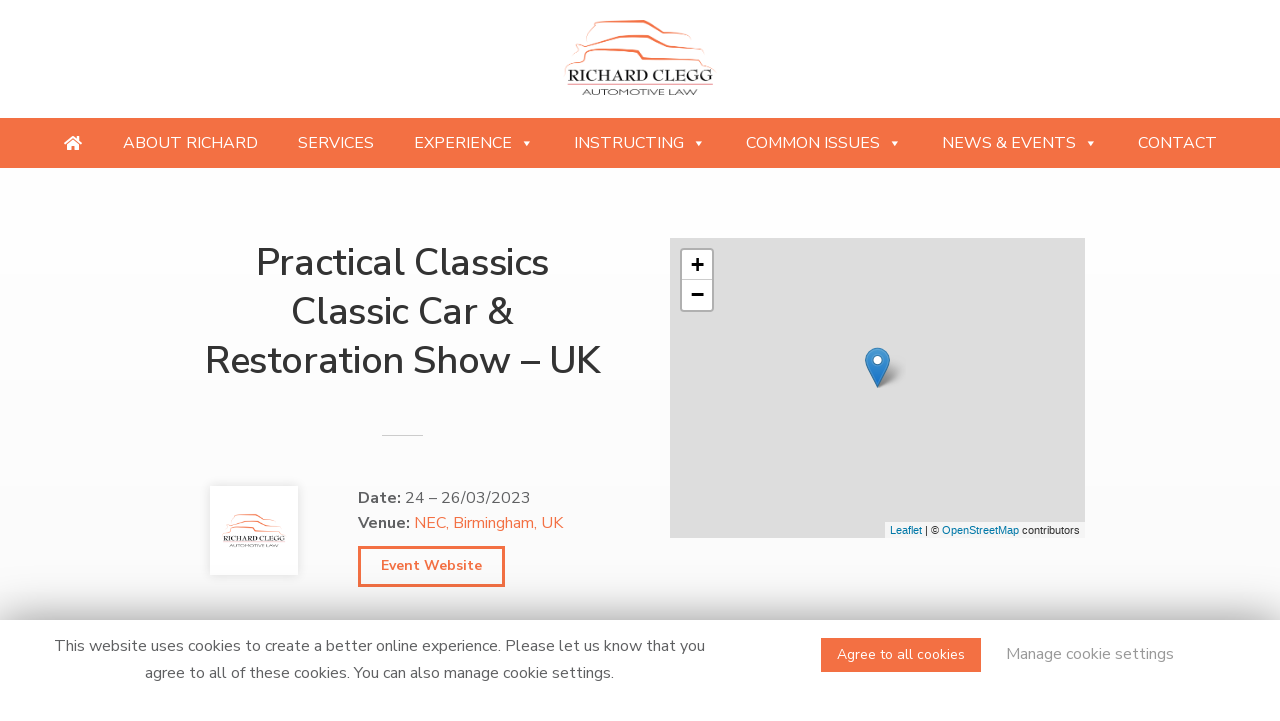

--- FILE ---
content_type: text/html; charset=UTF-8
request_url: http://www.richardclegg.com/events/event/practical-classics-classic-car-restoration-show-uk/
body_size: 45257
content:
<!DOCTYPE html>

<!-- paulirish.com/2008/conditional-stylesheets-vs-css-hacks-answer-neither/ -->
<!--[if lt IE 7]> <html class="no-js lt-ie9 lt-ie8 lt-ie7" lang="en-GB"> <![endif]-->
<!--[if IE 7]>    <html class="no-js lt-ie9 lt-ie8" lang="en-GB"> <![endif]-->
<!--[if IE 8]>    <html class="no-js lt-ie9" lang="en-GB"> <![endif]-->
<!--[if gt IE 8]><!--> <html lang="en-GB"> <!--<![endif]-->
<head>
	<meta charset="UTF-8" />
	<meta name="viewport" content="width=device-width, initial-scale=1.0" />
	<title>Practical Classics Classic Car &#038; Restoration Show &#8211; UK | Richard Clegg - Automotive Law | Commercial Contracts, Business Sales, Classic, Collector &amp; Prestige Cars</title>
	<link rel="pingback" href="http://www.richardclegg.com/cms/xmlrpc.php" />
	<link href="https://fonts.googleapis.com/css?family=Nunito+Sans:300,400,400i,600,700,700i,800,900&display=swap" rel="stylesheet">
	<link href="https://fonts.googleapis.com/css?family=Playfair+Display:400,400i&display=swap" rel="stylesheet">
	<link href="https://www.mdcore.co.uk/fonts/fontawesome/css/all.css" rel="stylesheet">
	<link rel="apple-touch-icon" sizes="57x57" href="/apple-icon-57x57.png">
	<link rel="apple-touch-icon" sizes="60x60" href="/apple-icon-60x60.png">
	<link rel="apple-touch-icon" sizes="72x72" href="/apple-icon-72x72.png">
	<link rel="apple-touch-icon" sizes="76x76" href="/apple-icon-76x76.png">
	<link rel="apple-touch-icon" sizes="114x114" href="/apple-icon-114x114.png">
	<link rel="apple-touch-icon" sizes="120x120" href="/apple-icon-120x120.png">
	<link rel="apple-touch-icon" sizes="144x144" href="/apple-icon-144x144.png">
	<link rel="apple-touch-icon" sizes="152x152" href="/apple-icon-152x152.png">
	<link rel="apple-touch-icon" sizes="180x180" href="/apple-icon-180x180.png">
	<link rel="icon" type="image/png" sizes="192x192"  href="/android-icon-192x192.png">
	<link rel="icon" type="image/png" sizes="32x32" href="/favicon-32x32.png">
	<link rel="icon" type="image/png" sizes="96x96" href="/favicon-96x96.png">
	<link rel="icon" type="image/png" sizes="16x16" href="/favicon-16x16.png">
	<link rel="manifest" href="/manifest.json">
	<meta name="msapplication-TileColor" content="#ffffff">
	<meta name="msapplication-TileImage" content="/ms-icon-144x144.png">
	<meta name="theme-color" content="#ffffff">
	<meta name="robots" content="index, follow" />
	<!-- IE Fix for HTML5 Tags -->
	<!--[if lt IE 9]>
		<script src="http://html5shiv.googlecode.com/svn/trunk/html5.js"></script>
	<![endif]-->
<link rel='dns-prefetch' href='//fonts.googleapis.com' />
<link rel='dns-prefetch' href='//s.w.org' />
<link rel="alternate" type="application/rss+xml" title="Richard Clegg - Automotive Law | Commercial Contracts, Business Sales, Classic, Collector &amp; Prestige Cars &raquo; Feed" href="http://www.richardclegg.com/feed/" />
<link rel="alternate" type="application/rss+xml" title="Richard Clegg - Automotive Law | Commercial Contracts, Business Sales, Classic, Collector &amp; Prestige Cars &raquo; Comments Feed" href="http://www.richardclegg.com/comments/feed/" />
		<script type="text/javascript">
			window._wpemojiSettings = {"baseUrl":"https:\/\/s.w.org\/images\/core\/emoji\/11\/72x72\/","ext":".png","svgUrl":"https:\/\/s.w.org\/images\/core\/emoji\/11\/svg\/","svgExt":".svg","source":{"concatemoji":"http:\/\/www.richardclegg.com\/cms\/wp-includes\/js\/wp-emoji-release.min.js?ver=5.0.22"}};
			!function(e,a,t){var n,r,o,i=a.createElement("canvas"),p=i.getContext&&i.getContext("2d");function s(e,t){var a=String.fromCharCode;p.clearRect(0,0,i.width,i.height),p.fillText(a.apply(this,e),0,0);e=i.toDataURL();return p.clearRect(0,0,i.width,i.height),p.fillText(a.apply(this,t),0,0),e===i.toDataURL()}function c(e){var t=a.createElement("script");t.src=e,t.defer=t.type="text/javascript",a.getElementsByTagName("head")[0].appendChild(t)}for(o=Array("flag","emoji"),t.supports={everything:!0,everythingExceptFlag:!0},r=0;r<o.length;r++)t.supports[o[r]]=function(e){if(!p||!p.fillText)return!1;switch(p.textBaseline="top",p.font="600 32px Arial",e){case"flag":return s([55356,56826,55356,56819],[55356,56826,8203,55356,56819])?!1:!s([55356,57332,56128,56423,56128,56418,56128,56421,56128,56430,56128,56423,56128,56447],[55356,57332,8203,56128,56423,8203,56128,56418,8203,56128,56421,8203,56128,56430,8203,56128,56423,8203,56128,56447]);case"emoji":return!s([55358,56760,9792,65039],[55358,56760,8203,9792,65039])}return!1}(o[r]),t.supports.everything=t.supports.everything&&t.supports[o[r]],"flag"!==o[r]&&(t.supports.everythingExceptFlag=t.supports.everythingExceptFlag&&t.supports[o[r]]);t.supports.everythingExceptFlag=t.supports.everythingExceptFlag&&!t.supports.flag,t.DOMReady=!1,t.readyCallback=function(){t.DOMReady=!0},t.supports.everything||(n=function(){t.readyCallback()},a.addEventListener?(a.addEventListener("DOMContentLoaded",n,!1),e.addEventListener("load",n,!1)):(e.attachEvent("onload",n),a.attachEvent("onreadystatechange",function(){"complete"===a.readyState&&t.readyCallback()})),(n=t.source||{}).concatemoji?c(n.concatemoji):n.wpemoji&&n.twemoji&&(c(n.twemoji),c(n.wpemoji)))}(window,document,window._wpemojiSettings);
		</script>
		<style type="text/css">
img.wp-smiley,
img.emoji {
	display: inline !important;
	border: none !important;
	box-shadow: none !important;
	height: 1em !important;
	width: 1em !important;
	margin: 0 .07em !important;
	vertical-align: -0.1em !important;
	background: none !important;
	padding: 0 !important;
}
</style>
<link rel='stylesheet' id='eo-leaflet.js-css'  href='http://www.richardclegg.com/cms/wp-content/plugins/event-organiser/lib/leaflet/leaflet.min.css?ver=1.4.0' type='text/css' media='all' />
<style id='eo-leaflet.js-inline-css' type='text/css'>
.leaflet-popup-close-button{box-shadow:none!important;}
</style>
<link rel='stylesheet' id='wp-block-library-css'  href='http://www.richardclegg.com/cms/wp-includes/css/dist/block-library/style.min.css?ver=5.0.22' type='text/css' media='all' />
<link rel='stylesheet' id='cookie-law-info-css'  href='http://www.richardclegg.com/cms/wp-content/plugins/cookie-law-info/public/css/cookie-law-info-public.css?ver=1.8.8' type='text/css' media='all' />
<link rel='stylesheet' id='cookie-law-info-gdpr-css'  href='http://www.richardclegg.com/cms/wp-content/plugins/cookie-law-info/public/css/cookie-law-info-gdpr.css?ver=1.8.8' type='text/css' media='all' />
<link rel='stylesheet' id='widgets-on-pages-css'  href='http://www.richardclegg.com/cms/wp-content/plugins/widgets-on-pages/public/css/widgets-on-pages-public.css?ver=1.4.0' type='text/css' media='all' />
<link rel='stylesheet' id='megamenu-css'  href='http://www.richardclegg.com/cms/wp-content/uploads/maxmegamenu/style.css?ver=debd42' type='text/css' media='all' />
<link rel='stylesheet' id='dashicons-css'  href='http://www.richardclegg.com/cms/wp-includes/css/dashicons.min.css?ver=5.0.22' type='text/css' media='all' />
<link rel='stylesheet' id='megamenu-genericons-css'  href='http://www.richardclegg.com/cms/wp-content/plugins/megamenu-pro/icons/genericons/genericons/genericons.css?ver=2.0.1' type='text/css' media='all' />
<link rel='stylesheet' id='megamenu-fontawesome-css'  href='http://www.richardclegg.com/cms/wp-content/plugins/megamenu-pro/icons/fontawesome/css/font-awesome.min.css?ver=2.0.1' type='text/css' media='all' />
<link rel='stylesheet' id='megamenu-fontawesome5-css'  href='http://www.richardclegg.com/cms/wp-content/plugins/megamenu-pro/icons/fontawesome5/css/all.min.css?ver=2.0.1' type='text/css' media='all' />
<link rel='stylesheet' id='foundation-css-css'  href='http://www.richardclegg.com/cms/wp-content/themes/required-foundation/stylesheets/foundation.min.css?ver=3.2.5' type='text/css' media='all' />
<link rel='stylesheet' id='app-css-css'  href='http://www.richardclegg.com/cms/wp-content/themes/richardclegg/stylesheets/app.css?ver=1.0.4' type='text/css' media='all' />
<link rel='stylesheet' id='open-sans-css'  href='https://fonts.googleapis.com/css?family=Open+Sans%3A300italic%2C400italic%2C600italic%2C300%2C400%2C600&#038;subset=latin%2Clatin-ext&#038;ver=5.0.22' type='text/css' media='all' />
<link rel='stylesheet' id='required-foundation-css-css'  href='http://www.richardclegg.com/cms/wp-content/themes/richardclegg/style.css?ver=1.0.6' type='text/css' media='all' />
<script type='text/javascript' src='http://www.richardclegg.com/cms/wp-includes/js/jquery/jquery.js?ver=1.12.4'></script>
<script type='text/javascript' src='http://www.richardclegg.com/cms/wp-includes/js/jquery/jquery-migrate.min.js?ver=1.4.1'></script>
<script type='text/javascript'>
/* <![CDATA[ */
var Cli_Data = {"nn_cookie_ids":["cookielawinfo-checkbox-necessary","_gat_gtag_UA-163759555-1","_gid","_ga"],"cookielist":[]};
var log_object = {"ajax_url":"http:\/\/www.richardclegg.com\/cms\/wp-admin\/admin-ajax.php"};
/* ]]> */
</script>
<script type='text/javascript' src='http://www.richardclegg.com/cms/wp-content/plugins/cookie-law-info/public/js/cookie-law-info-public.js?ver=1.8.8'></script>
<link rel='https://api.w.org/' href='http://www.richardclegg.com/wp-json/' />
<link rel="EditURI" type="application/rsd+xml" title="RSD" href="http://www.richardclegg.com/cms/xmlrpc.php?rsd" />
<link rel="wlwmanifest" type="application/wlwmanifest+xml" href="http://www.richardclegg.com/cms/wp-includes/wlwmanifest.xml" /> 
<link rel='prev' title='Goodwood 80th Members&#8217; Meeting' href='http://www.richardclegg.com/events/event/goodwood-80th-members-meeting/' />
<link rel='next' title='Interclassics, Maastricht, Netherlands' href='http://www.richardclegg.com/events/event/interclassics-maastricht-netherlands/' />
<meta name="generator" content="WordPress 5.0.22" />
<link rel="canonical" href="http://www.richardclegg.com/events/event/practical-classics-classic-car-restoration-show-uk/" />
<link rel='shortlink' href='http://www.richardclegg.com/?p=1466' />
<link rel="alternate" type="application/json+oembed" href="http://www.richardclegg.com/wp-json/oembed/1.0/embed?url=http%3A%2F%2Fwww.richardclegg.com%2Fevents%2Fevent%2Fpractical-classics-classic-car-restoration-show-uk%2F" />
<link rel="alternate" type="text/xml+oembed" href="http://www.richardclegg.com/wp-json/oembed/1.0/embed?url=http%3A%2F%2Fwww.richardclegg.com%2Fevents%2Fevent%2Fpractical-classics-classic-car-restoration-show-uk%2F&#038;format=xml" />
<style type="text/css">/** Mega Menu CSS: fs **/</style>
</head>
<body class="event-template-default single single-event postid-1466 mega-menu-primary mega-menu-secondary singular">
	<!-- Start the main container -->
	<div id="container" class="container" role="document">
						
								<div class="header-bar">
		<div class="row full-width">
		<div class="two offset-by-three mobile-one columns"></div>
				<div class="two mobile-two columns">
					<a href="/"><img src="/cms/wp-content/themes/richardclegg/images/rc-logo.png"/></a>
				</div>
				<div class="five mobile-one columns"></div>

								<!-- START: nav.php -->
				<nav id="access" role="navigation">
					<div id="mega-menu-wrap-primary" class="mega-menu-wrap"><div class="mega-menu-toggle"><div class="mega-toggle-blocks-left"></div><div class="mega-toggle-blocks-center"><div class='mega-toggle-block mega-menu-toggle-block mega-toggle-block-1' id='mega-toggle-block-1' tabindex='0'><span class='mega-toggle-label' role='button' aria-expanded='false'><span class='mega-toggle-label-closed'>MENU</span><span class='mega-toggle-label-open'>MENU</span></span></div></div><div class="mega-toggle-blocks-right"></div></div><ul id="mega-menu-primary" class="mega-menu max-mega-menu mega-menu-horizontal mega-no-js" data-event="hover_intent" data-effect="fade_up" data-effect-speed="200" data-effect-mobile="disabled" data-effect-speed-mobile="0" data-mobile-force-width="false" data-second-click="go" data-document-click="collapse" data-vertical-behaviour="standard" data-breakpoint="1200" data-unbind="true" data-hover-intent-timeout="300" data-hover-intent-interval="100" data-sticky-enabled="true" data-sticky-desktop="true" data-sticky-mobile="true" data-sticky-offset="0" data-sticky-expand="false" data-sticky-expand-mobile="false" data-sticky-transition="false"><li class='mega-menu-item mega-menu-item-type-post_type mega-menu-item-object-page mega-menu-item-home mega-current-event-parent mega-align-bottom-left mega-menu-flyout mega-has-icon mega-icon-left mega-hide-text mega-menu-item-177' id='mega-menu-item-177'><a class="fas fa-home mega-menu-link" href="http://www.richardclegg.com/" tabindex="0" aria-label="Providing specialist legal services to the niche automotive and motorsport sectors"></a></li><li class='mega-menu-item mega-menu-item-type-post_type mega-menu-item-object-page mega-align-bottom-left mega-menu-flyout mega-menu-item-25' id='mega-menu-item-25'><a class="mega-menu-link" href="http://www.richardclegg.com/about-richard/" tabindex="0">About Richard</a></li><li class='mega-menu-item mega-menu-item-type-post_type mega-menu-item-object-page mega-align-bottom-left mega-menu-flyout mega-menu-item-33' id='mega-menu-item-33'><a class="mega-menu-link" href="http://www.richardclegg.com/services/" tabindex="0">Services</a></li><li class='mega-menu-item mega-menu-item-type-post_type mega-menu-item-object-page mega-menu-item-has-children mega-align-bottom-left mega-menu-flyout mega-menu-item-28' id='mega-menu-item-28'><a class="mega-menu-link" href="http://www.richardclegg.com/experience/" aria-haspopup="true" aria-expanded="false" tabindex="0">Experience<span class="mega-indicator"></span></a>
<ul class="mega-sub-menu">
<li class='mega-menu-item mega-menu-item-type-post_type mega-menu-item-object-page mega-menu-item-441' id='mega-menu-item-441'><a class="mega-menu-link" href="http://www.richardclegg.com/experience/">Experience</a></li><li class='mega-menu-item mega-menu-item-type-custom mega-menu-item-object-custom mega-menu-item-202' id='mega-menu-item-202'><a class="mega-menu-link" href="http://www.richardclegg.com/cms/experience/#commercial">Commercial</a></li><li class='mega-menu-item mega-menu-item-type-custom mega-menu-item-object-custom mega-menu-item-204' id='mega-menu-item-204'><a class="mega-menu-link" href="http://www.richardclegg.com/cms/experience/#classic-car">Classic & Collector Cars</a></li></ul>
</li><li class='mega-menu-item mega-menu-item-type-post_type mega-menu-item-object-page mega-menu-item-has-children mega-align-bottom-left mega-menu-flyout mega-menu-item-30' id='mega-menu-item-30'><a class="mega-menu-link" href="http://www.richardclegg.com/instructing/" aria-haspopup="true" aria-expanded="false" tabindex="0">Instructing<span class="mega-indicator"></span></a>
<ul class="mega-sub-menu">
<li class='mega-menu-item mega-menu-item-type-post_type mega-menu-item-object-page mega-menu-item-442' id='mega-menu-item-442'><a class="mega-menu-link" href="http://www.richardclegg.com/instructing/">Instructing</a></li><li class='mega-menu-item mega-menu-item-type-custom mega-menu-item-object-custom mega-menu-item-217' id='mega-menu-item-217'><a class="mega-menu-link" href="http://www.richardclegg.com/cms/instructing/#public-access">Public Access</a></li><li class='mega-menu-item mega-menu-item-type-custom mega-menu-item-object-custom mega-menu-item-218' id='mega-menu-item-218'><a class="mega-menu-link" href="http://www.richardclegg.com/cms/instructing/#fee-transparency">Fee Transparency</a></li><li class='mega-menu-item mega-menu-item-type-post_type mega-menu-item-object-page mega-menu-item-95' id='mega-menu-item-95'><a class="mega-menu-link" href="http://www.richardclegg.com/instructing/complaints/">Complaints</a></li></ul>
</li><li class='mega-menu-item mega-menu-item-type-post_type mega-menu-item-object-page mega-menu-item-has-children mega-align-bottom-left mega-menu-flyout mega-menu-item-26' id='mega-menu-item-26'><a class="mega-menu-link" href="http://www.richardclegg.com/common-issues/" aria-haspopup="true" aria-expanded="false" tabindex="0">Common Issues<span class="mega-indicator"></span></a>
<ul class="mega-sub-menu">
<li class='mega-menu-item mega-menu-item-type-post_type mega-menu-item-object-page mega-menu-item-478' id='mega-menu-item-478'><a class="mega-menu-link" href="http://www.richardclegg.com/common-issues/">Common Issues</a></li><li class='mega-menu-item mega-menu-item-type-custom mega-menu-item-object-custom mega-menu-item-228' id='mega-menu-item-228'><a class="mega-menu-link" href="http://www.richardclegg.com/cms/common-issues/#commercial">Commercial</a></li><li class='mega-menu-item mega-menu-item-type-custom mega-menu-item-object-custom mega-menu-item-229' id='mega-menu-item-229'><a class="mega-menu-link" href="http://www.richardclegg.com/cms/common-issues/#classic-car">Classic & Collector Cars</a></li></ul>
</li><li class='mega-menu-item mega-menu-item-type-post_type mega-menu-item-object-page mega-current_page_parent mega-menu-item-has-children mega-align-bottom-left mega-menu-flyout mega-menu-item-31' id='mega-menu-item-31'><a class="mega-menu-link" href="http://www.richardclegg.com/news/" aria-haspopup="true" aria-expanded="false" tabindex="0">News & Events<span class="mega-indicator"></span></a>
<ul class="mega-sub-menu">
<li class='mega-menu-item mega-menu-item-type-post_type mega-menu-item-object-page mega-current_page_parent mega-menu-item-443' id='mega-menu-item-443'><a class="mega-menu-link" href="http://www.richardclegg.com/news/">News</a></li><li class='mega-menu-item mega-menu-item-type-taxonomy mega-menu-item-object-event-category mega-menu-item-699' id='mega-menu-item-699'><a class="mega-menu-link" href="http://www.richardclegg.com/events/category/auctions/">Auctions</a></li><li class='mega-menu-item mega-menu-item-type-taxonomy mega-menu-item-object-event-category mega-current-event-ancestor mega-current-menu-parent mega-current-event-parent mega-menu-item-830' id='mega-menu-item-830'><a class="mega-menu-link" href="http://www.richardclegg.com/events/category/motoring-events/">Motoring Events</a></li><li class='mega-menu-item mega-menu-item-type-taxonomy mega-menu-item-object-event-category mega-menu-item-829' id='mega-menu-item-829'><a class="mega-menu-link" href="http://www.richardclegg.com/events/category/racing-events/">Racing Events</a></li></ul>
</li><li class='mega-menu-item mega-menu-item-type-post_type mega-menu-item-object-page mega-align-bottom-left mega-menu-flyout mega-menu-item-27' id='mega-menu-item-27'><a class="mega-menu-link" href="http://www.richardclegg.com/contact/" tabindex="0">Contact</a></li></ul></div>				</nav>
				<!-- END: nav.php -->			</div>
		</div>
		                    <!-- START: custom-header.php -->
                                        <!-- END: custom-header.php -->		
		
<div class="main-area">
<div class="row">
		<div class="ten offset-by-one columns">
	<div id="content" role="main">
<div class="row">
		
			<article id="post-1466" class="post-1466 event type-event status-publish hentry event-venue-nec-birmingham-uk event-category-motoring-events">

			<div class="entry-content">
							<div class="row">
<div class="six columns">
			<header class="entry-header">

				<!-- Display event title -->
				<h1 class="entry-title text-center">Practical Classics Classic Car &#038; Restoration Show &#8211; UK</h1>

			</header><!-- .entry-header -->
			<hr/>
			<div class="row event-details">
			<div class="four hide-for-small columns">
						<img src="http://www.richardclegg.com/cms/wp-content/themes/richardclegg/images/rcal_logo.jpg" class="featured"/>
				</div>
				<div class="eight columns">

<div class="eventorganiser-event-meta">


	<!-- Event details -->
	
	<!-- Is event recurring or a single event -->
	
	<ul class="eo-event-meta">

					<!-- Single event -->
			<li><strong>Date:</strong> <time itemprop="startDate" datetime="2023-03-24">24</time> &ndash; <time itemprop="endDate" datetime="2023-03-26">26/03/2023</time></li>
		
					<li><strong>Venue:</strong> <a href="http://www.richardclegg.com/events/venues/nec-birmingham-uk/"> NEC, Birmingham, UK</a></li>
		
		
		
		
		
	</ul>
		<div style="clear:both"></div>

		<a href="https://www.necrestorationshow.com/" target="_blank" class="button">Event Website</a>





</div><!-- .entry-meta -->
</div>
			</div>
</div>

			
<div class="six columns">
<!-- Does the event have a venue? -->
			<!-- Display map -->
			<div class='eo-venue-map googlemap' id='eo_venue_map-1' style='height:300px;width:100%;' ></div>	</div>



			</div><!-- .entry-content -->

			
			</article><!-- #post-1466 -->

			<!-- If comments are enabled, show them -->
			
				</div>
	</div><!-- #content -->
	</div>
	<div class="one column"></div>
</div>
</div>
<!-- Call template footer -->
<div class="row margin-top">
<div class="ten offset-by-one columns">
<h2 class="text-center"><strong>Automotive</strong> News & Events</h2>
</div>
<div class="one column"></div>
<hr/>
<div class="three columns">
		<div class="panel text-center">
<div id='1' class='widgets_on_page wop_tiny1  wop_small1  wop_medium1  wop_large1  wop_wide1'>
			<ul><li id="custom_html-7" class="widget_text widget-odd widget-first widget-1 widget widget_custom_html"><div class="textwidget custom-html-widget"><i class="far fa-newspaper"></i>
<h4>Latest News</h4></div></li>		<li id="recent-posts-2" class="widget-even widget-last widget-2 widget widget_recent_entries">		<h2 class="widgettitle">Recent Posts</h2>		<ul>
											<li>
					<a href="http://www.richardclegg.com/2025/10/13/press-release-scrapping-vehicle-excise-duty-exemption-poses-a-risk-to-uk-classic-car-industry/">Press release &#8211; Scrapping vehicle excise duty exemption poses a risk to UK classic car industry</a>
											<span class="post-date">13/10/2025</span>
									</li>
					</ul>
		</li></ul></div><!-- widgets_on_page --></div>
</div>
<div class="three columns">
		<div class="panel text-center">
<div id='2' class='widgets_on_page wop_tiny1  wop_small1  wop_medium1  wop_large1  wop_wide1'>
			<ul><li id="custom_html-6" class="widget_text widget-odd widget-first widget-1 widget widget_custom_html"><div class="textwidget custom-html-widget"><i class="fas fa-gavel"></i>
<h4>Auctions</h4>
</div></li><li id="eo_event_list_widget-2" class="widget-even widget-last widget-2 widget EO_Event_List_Widget">

	<ul  class="eo-events eo-events-widget" > 

		
			
			<li class="eo-event-venue-rm-sothebys-the-arizona-biltmore eo-event-cat-auctions eo-event-future eo-all-day" >
				<a href="http://www.richardclegg.com/events/event/rm-sothebys-_-phoenix-arizona-usa/">RM Sotheby&#8217;s _ Phoenix Arizona USA</a> on 23/01/2026			</li>

		
	</ul>

</li></ul></div><!-- widgets_on_page --></div>
</div>
<div class="three columns">
		<div class="panel text-center">
<div id='3' class='widgets_on_page wop_tiny1  wop_small1  wop_medium1  wop_large1  wop_wide1'>
			<ul><li id="custom_html-9" class="widget_text widget-odd widget-first widget-1 widget widget_custom_html"><div class="textwidget custom-html-widget"><i class="fas fa-car"></i>
<h4>Motoring Events</h4></div></li><li id="eo_event_list_widget-3" class="widget-even widget-last widget-2 widget EO_Event_List_Widget"><h2 class="widgettitle">Events</h2>

	<ul  class="eo-events eo-events-widget" > 

		
			
			<li class="eo-event-venue-paris-expo-porte-de-versailles eo-event-cat-motoring-events eo-event-future eo-multi-day eo-all-day" >
				<a href="http://www.richardclegg.com/events/event/retromobile-paris-france-2/">Retromobile, Paris &#8211; France</a> on 28/01/2026			</li>

		
	</ul>

</li></ul></div><!-- widgets_on_page --></div>
</div>
<div class="three columns">
		<div class="panel text-center">
<div id='4' class='widgets_on_page wop_tiny1  wop_small1  wop_medium1  wop_large1  wop_wide1'>
			<ul><li id="custom_html-5" class="widget_text widget-odd widget-first widget-1 widget widget_custom_html"><div class="textwidget custom-html-widget"><i class="far fa-calendar-alt"></i>
<h4>Racing Events</h4></div></li><li id="eo_event_list_widget-4" class="widget-even widget-last widget-2 widget EO_Event_List_Widget"><h2 class="widgettitle">Events</h2>

	<ul  class="eo-events eo-events-widget" > 

		
			
			<li class="eo-event-venue-goodwood-motor-circuit eo-event-cat-motoring-events eo-event-cat-racing-events eo-event-cat-auctions eo-event-future eo-multi-day eo-all-day" >
				<a href="http://www.richardclegg.com/events/event/goodwood-members-meeting-sussex-uk/">Goodwood Members&#8217; Meeting &#8211; Sussex UK</a> on 18/04/2026			</li>

		
	</ul>

</li></ul></div><!-- widgets_on_page --></div>
</div>
		<div class="twelve columns">
		<hr />
	</div>
</div>
			<div class="footer-bg">
			<div class="footer-area">
			<div id="footer" class="row" role="contentinfo">
			<div class="twelve columns">
				<div id="mega-menu-wrap-secondary" class="mega-menu-wrap"><div class="mega-menu-toggle"><div class="mega-toggle-blocks-left"></div><div class="mega-toggle-blocks-center"><div class='mega-toggle-block mega-menu-toggle-block mega-toggle-block-1' id='mega-toggle-block-1' tabindex='0'><span class='mega-toggle-label' role='button' aria-expanded='false'><span class='mega-toggle-label-closed'>MENU</span><span class='mega-toggle-label-open'>MENU</span></span></div></div><div class="mega-toggle-blocks-right"></div></div><ul id="mega-menu-secondary" class="mega-menu max-mega-menu mega-menu-horizontal mega-no-js" data-event="hover_intent" data-effect="fade_up" data-effect-speed="200" data-effect-mobile="disabled" data-effect-speed-mobile="0" data-mobile-force-width="false" data-second-click="go" data-document-click="collapse" data-vertical-behaviour="standard" data-breakpoint="1100" data-unbind="true" data-hover-intent-timeout="300" data-hover-intent-interval="100"><li class='mega-menu-item mega-menu-item-type-post_type mega-menu-item-object-page mega-align-bottom-left mega-menu-flyout mega-menu-item-122' id='mega-menu-item-122'><a class="mega-menu-link" href="http://www.richardclegg.com/about-richard/" tabindex="0">About Richard</a></li><li class='mega-menu-item mega-menu-item-type-post_type mega-menu-item-object-page mega-align-bottom-left mega-menu-flyout mega-menu-item-128' id='mega-menu-item-128'><a class="mega-menu-link" href="http://www.richardclegg.com/services/" tabindex="0">Services</a></li><li class='mega-menu-item mega-menu-item-type-post_type mega-menu-item-object-page mega-menu-item-has-children mega-align-bottom-left mega-menu-flyout mega-menu-item-125' id='mega-menu-item-125'><a class="mega-menu-link" href="http://www.richardclegg.com/experience/" aria-haspopup="true" aria-expanded="false" tabindex="0">Experience<span class="mega-indicator"></span></a>
<ul class="mega-sub-menu">
<li class='mega-menu-item mega-menu-item-type-post_type mega-menu-item-object-page mega-menu-item-446' id='mega-menu-item-446'><a class="mega-menu-link" href="http://www.richardclegg.com/experience/">Experience</a></li><li class='mega-menu-item mega-menu-item-type-custom mega-menu-item-object-custom mega-menu-item-444' id='mega-menu-item-444'><a class="mega-menu-link" href="http://www.richardclegg.com/cms/experience/#commercial">Commercial</a></li><li class='mega-menu-item mega-menu-item-type-custom mega-menu-item-object-custom mega-menu-item-445' id='mega-menu-item-445'><a class="mega-menu-link" href="http://www.richardclegg.com/cms/experience/#classic-car">Classic & Collector Cars</a></li></ul>
</li><li class='mega-menu-item mega-menu-item-type-post_type mega-menu-item-object-page mega-menu-item-has-children mega-align-bottom-left mega-menu-flyout mega-menu-item-126' id='mega-menu-item-126'><a class="mega-menu-link" href="http://www.richardclegg.com/instructing/" aria-haspopup="true" aria-expanded="false" tabindex="0">Instructing<span class="mega-indicator"></span></a>
<ul class="mega-sub-menu">
<li class='mega-menu-item mega-menu-item-type-post_type mega-menu-item-object-page mega-menu-item-450' id='mega-menu-item-450'><a class="mega-menu-link" href="http://www.richardclegg.com/instructing/">Instructing</a></li><li class='mega-menu-item mega-menu-item-type-custom mega-menu-item-object-custom mega-menu-item-448' id='mega-menu-item-448'><a class="mega-menu-link" href="http://www.richardclegg.com/cms/instructing/#public-access">Public Access</a></li><li class='mega-menu-item mega-menu-item-type-custom mega-menu-item-object-custom mega-menu-item-449' id='mega-menu-item-449'><a class="mega-menu-link" href="http://www.richardclegg.com/cms/instructing/#fee-transparency">Fee Transparency</a></li><li class='mega-menu-item mega-menu-item-type-post_type mega-menu-item-object-page mega-menu-item-447' id='mega-menu-item-447'><a class="mega-menu-link" href="http://www.richardclegg.com/instructing/complaints/">Complaints</a></li></ul>
</li><li class='mega-menu-item mega-menu-item-type-post_type mega-menu-item-object-page mega-menu-item-has-children mega-align-bottom-left mega-menu-flyout mega-menu-item-123' id='mega-menu-item-123'><a class="mega-menu-link" href="http://www.richardclegg.com/common-issues/" aria-haspopup="true" aria-expanded="false" tabindex="0">Common Issues<span class="mega-indicator"></span></a>
<ul class="mega-sub-menu">
<li class='mega-menu-item mega-menu-item-type-post_type mega-menu-item-object-page mega-menu-item-452' id='mega-menu-item-452'><a class="mega-menu-link" href="http://www.richardclegg.com/common-issues/">Common Issues</a></li><li class='mega-menu-item mega-menu-item-type-custom mega-menu-item-object-custom mega-menu-item-451' id='mega-menu-item-451'><a class="mega-menu-link" href="http://www.richardclegg.com/cms/common-issues/#commercial">Commercial</a></li><li class='mega-menu-item mega-menu-item-type-custom mega-menu-item-object-custom mega-menu-item-453' id='mega-menu-item-453'><a class="mega-menu-link" href="http://www.richardclegg.com/cms/common-issues/#classic-car">Classic & Collector Cars</a></li></ul>
</li><li class='mega-menu-item mega-menu-item-type-post_type mega-menu-item-object-page mega-current_page_parent mega-menu-item-has-children mega-align-bottom-left mega-menu-flyout mega-menu-item-127' id='mega-menu-item-127'><a class="mega-menu-link" href="http://www.richardclegg.com/news/" aria-haspopup="true" aria-expanded="false" tabindex="0">News & Events<span class="mega-indicator"></span></a>
<ul class="mega-sub-menu">
<li class='mega-menu-item mega-menu-item-type-post_type mega-menu-item-object-page mega-current_page_parent mega-menu-item-454' id='mega-menu-item-454'><a class="mega-menu-link" href="http://www.richardclegg.com/news/">News</a></li><li class='mega-menu-item mega-menu-item-type-taxonomy mega-menu-item-object-event-category mega-menu-item-831' id='mega-menu-item-831'><a class="mega-menu-link" href="http://www.richardclegg.com/events/category/auctions/">Auctions</a></li><li class='mega-menu-item mega-menu-item-type-taxonomy mega-menu-item-object-event-category mega-current-event-ancestor mega-current-menu-parent mega-current-event-parent mega-menu-item-833' id='mega-menu-item-833'><a class="mega-menu-link" href="http://www.richardclegg.com/events/category/motoring-events/">Motoring Events</a></li><li class='mega-menu-item mega-menu-item-type-taxonomy mega-menu-item-object-event-category mega-menu-item-832' id='mega-menu-item-832'><a class="mega-menu-link" href="http://www.richardclegg.com/events/category/racing-events/">Racing Events</a></li></ul>
</li><li class='mega-menu-item mega-menu-item-type-post_type mega-menu-item-object-page mega-align-bottom-left mega-menu-flyout mega-menu-item-124' id='mega-menu-item-124'><a class="mega-menu-link" href="http://www.richardclegg.com/contact/" tabindex="0">Contact</a></li></ul></div>				</div>

				<div class="six columns"><h4>Regulated by the Bar Standards Board</h4></div>
				<div class="two columns"></div>
			<div class="four columns">
												<!-- START: searchform.php -->
<form role="search" method="get" id="searchform" action="http://www.richardclegg.com/">
	<label class="hide" for="s">Search for:</label>
    <div class="row collapse">
    	<div class="eight mobile-three columns">
        	<input type="text" value="" name="s" id="s" placeholder="Search">
      	</div>
      	<div class="four mobile-one columns">
        	<input type="submit" id="searchsubmit" value="Search" class="postfix button">
      	</div>
    </div>
</form>
<!-- END: searchform.php -->			</div>
			<div class="four columns">

				</div>
			</div>
			</div>
			<div id="footer" class="row site-links">
			<div class="eight columns">
<ul id="menu-site-links" class="inline-list left"><li id="menu-item-87" class="menu-item menu-item-type-post_type menu-item-object-page menu-item-87"><a href="/privacy-statement" target="_blank">Privacy Statement</a></li>
<li id="menu-item-88" class="menu-item menu-item-type-post_type menu-item-object-page menu-item-89"><a href="https://twitter.com/richardclegg76" target="_blank">Twitter <i class="fab fa-twitter-square"></i></a></li>
</ul>
			</div>
			<div class="four columns text-right attribute">
				<a href="https://sitemarkd.co.uk" class="web-credit" rel="nofollow" target="_blank">Legal Website Design and Development</a>
			</div>
			</div>
	</div><!-- Container End -->

	<!-- Prompt IE 6 users to install Chrome Frame. Remove this if you want to support IE 6.
	     chromium.org/developers/how-tos/chrome-frame-getting-started -->
	<!--[if lt IE 7]>
		<script defer src="//ajax.googleapis.com/ajax/libs/chrome-frame/1.0.3/CFInstall.min.js"></script>
		<script defer>window.attachEvent('onload',function(){CFInstall.check({mode:'overlay'})})</script>
	<![endif]-->

	<!--googleoff: all--><div id="cookie-law-info-bar"><span><div class="row"><div class="columns seven"><p>
This website uses cookies to create a better online experience. Please let us know that you agree to all of these cookies. You can also manage cookie settings.</p>
</div><div class="columns five"><p> <a role='button' tabindex='0' data-cli_action="accept" id="cookie_action_close_header"  class="medium cli-plugin-button cli-plugin-main-button cookie_action_close_header cli_action_button" style="display:inline-block;  margin:5px; ">Agree to all cookies</a><a role='button' tabindex='0' class="cli_settings_button" style="margin:5px 20px 5px 20px;" >Manage cookie settings</a></p>
</div></div></span></div><div id="cookie-law-info-again" style="display:none;"><span id="cookie_hdr_showagain">Cookie Settings</span></div><div class="cli-modal" id="cliSettingsPopup" tabindex="-1" role="dialog" aria-labelledby="cliSettingsPopup" aria-hidden="true">
  <div class="cli-modal-dialog" role="document">
    <div class="cli-modal-content cli-bar-popup">
      <button type="button" class="cli-modal-close" id="cliModalClose">
        <svg class="" viewBox="0 0 24 24"><path d="M19 6.41l-1.41-1.41-5.59 5.59-5.59-5.59-1.41 1.41 5.59 5.59-5.59 5.59 1.41 1.41 5.59-5.59 5.59 5.59 1.41-1.41-5.59-5.59z"></path><path d="M0 0h24v24h-24z" fill="none"></path></svg>
        <span class="wt-cli-sr-only">Close</span>
      </button>
      <div class="cli-modal-body">
        <div class="cli-container-fluid cli-tab-container">
    <div class="cli-row">
        <div class="cli-col-12 cli-align-items-stretch cli-px-0">
            <div class="cli-privacy-overview">
                <h4>Use of cookies</h4>                                   
                <div class="cli-privacy-content">
                    <div class="cli-privacy-content-text">This website uses cookies to create a better online experience. We use necessary cookies to make our site work. We also use analytics cookies that help us analyse and understand how you use this website. These cookies will be stored in your browser only with your consent. You also have the option to opt-out of these cookies.<br />
<br />
For more detailed information about the cookies we use, see our <a href="http://www.richardclegg.com/cms/privacy-statement">Privacy Statement</a>.</div>
                </div>
                <a class="cli-privacy-readmore" data-readmore-text="Show more" data-readless-text="Show less"></a>            </div>
        </div>  
        <div class="cli-col-12 cli-align-items-stretch cli-px-0 cli-tab-section-container">
              
                            <div class="cli-tab-section">
                    <div class="cli-tab-header">
                        <a role="button" tabindex="0" class="cli-nav-link cli-settings-mobile" data-target="necessary" data-toggle="cli-toggle-tab" >
                            Necessary 
                        </a>
                    
                    <span class="cli-necessary-caption">Always Enabled</span>                     </div>
                    <div class="cli-tab-content">
                        <div class="cli-tab-pane cli-fade" data-id="necessary">
                            <p>Necessary cookies are essential for the website to function properly. This category only includes cookies that enable core functionality of the website. For more detailed information on these cookies, see our <a href="http://www.richardclegg.com/privacy-statement/">Privacy Statement</a>.

<ul>
<li>cookielawinfo-checkbox-necessary</li>
<li>cookielawinfo-checkbox-non-necessary</li>
<li>viewed_cookie_policy</li>
</ul></p>
                        </div>
                    </div>
                </div>
              
                            <div class="cli-tab-section">
                    <div class="cli-tab-header">
                        <a role="button" tabindex="0" class="cli-nav-link cli-settings-mobile" data-target="non-necessary" data-toggle="cli-toggle-tab" >
                            Non-necessary 
                        </a>
                    <div class="cli-switch">
                        <input type="checkbox" id="wt-cli-checkbox-non-necessary" class="cli-user-preference-checkbox"  data-id="checkbox-non-necessary" checked />
                        <label for="wt-cli-checkbox-non-necessary" class="cli-slider" data-cli-enable="Enabled" data-cli-disable="Disabled"><span class="wt-cli-sr-only">Non-necessary</span></label>
                    </div>                    </div>
                    <div class="cli-tab-content">
                        <div class="cli-tab-pane cli-fade" data-id="non-necessary">
                            <p>We would like to set Google Analytics cookies to help us to improve our website by collecting and reporting information on how you use it. The cookies collect information in a way that does not directly identify anyone. For more detailed information on these cookies, see our <a href="http://www.richardclegg.com/privacy-statement/">Privacy Statement</a>.

<ul>
<li>_ga</li>
<li>_gat_gtag_UA-163759555-1</li>
<li>_gid</li>
</ul></p>
                        </div>
                    </div>
                </div>
                       
        </div>
    </div> 
</div> 
      </div>
    </div>
  </div>
</div>
<div class="cli-modal-backdrop cli-fade cli-settings-overlay"></div>
<div class="cli-modal-backdrop cli-fade cli-popupbar-overlay"></div>
<script type="text/javascript">
  /* <![CDATA[ */
  cli_cookiebar_settings='{"animate_speed_hide":"500","animate_speed_show":"500","background":"#FFF","border":"#b1a6a6c2","border_on":false,"button_1_button_colour":"#f37043","button_1_button_hover":"#c25a36","button_1_link_colour":"#fff","button_1_as_button":true,"button_1_new_win":false,"button_2_button_colour":"#333","button_2_button_hover":"#292929","button_2_link_colour":"#444","button_2_as_button":false,"button_2_hidebar":false,"button_3_button_colour":"#000","button_3_button_hover":"#000000","button_3_link_colour":"#fff","button_3_as_button":true,"button_3_new_win":false,"button_4_button_colour":"#000","button_4_button_hover":"#000000","button_4_link_colour":"#999999","button_4_as_button":false,"font_family":"inherit","header_fix":false,"notify_animate_hide":true,"notify_animate_show":false,"notify_div_id":"#cookie-law-info-bar","notify_position_horizontal":"right","notify_position_vertical":"bottom","scroll_close":false,"scroll_close_reload":false,"accept_close_reload":false,"reject_close_reload":false,"showagain_tab":true,"showagain_background":"#fff","showagain_border":"#000","showagain_div_id":"#cookie-law-info-again","showagain_x_position":"100px","text":"#000","show_once_yn":false,"show_once":"10000","logging_on":false,"as_popup":false,"popup_overlay":true,"bar_heading_text":"","cookie_bar_as":"banner","popup_showagain_position":"bottom-right","widget_position":"left"}';
  /* ]]> */
</script>
<!--googleon: all--><link rel='stylesheet' id='eo_front-css'  href='http://www.richardclegg.com/cms/wp-content/plugins/event-organiser/css/eventorganiser-front-end.min.css?ver=3.9.0' type='text/css' media='all' />
<link rel='stylesheet' id='eo_calendar-style-css'  href='http://www.richardclegg.com/cms/wp-content/plugins/event-organiser/css/fullcalendar.min.css?ver=3.9.0' type='text/css' media='all' />
<script type='text/javascript' src='http://www.richardclegg.com/cms/wp-content/themes/required-foundation/javascripts/required-foundation.min.js?ver=3.2.5'></script>
<script type='text/javascript' src='http://www.richardclegg.com/cms/wp-content/themes/required-foundation/javascripts/app.js?ver=3.2.5'></script>
<script type='text/javascript' src='http://www.richardclegg.com/cms/wp-content/themes/required-foundation/javascripts/theme.js?ver=1.0.6'></script>
<script type='text/javascript' src='http://www.richardclegg.com/cms/wp-content/themes/richardclegg/javascripts/child-theme.js?ver=1.0.4'></script>
<script type='text/javascript' src='http://www.richardclegg.com/cms/wp-includes/js/hoverIntent.min.js?ver=1.8.1'></script>
<script type='text/javascript'>
/* <![CDATA[ */
var megamenu = {"timeout":"300","interval":"100"};
/* ]]> */
</script>
<script type='text/javascript' src='http://www.richardclegg.com/cms/wp-content/plugins/megamenu/js/maxmegamenu.js?ver=2.7.7'></script>
<script type='text/javascript' src='http://www.richardclegg.com/cms/wp-content/plugins/megamenu-pro/assets/public.js?ver=2.0.1'></script>
<script type='text/javascript' src='http://www.richardclegg.com/cms/wp-includes/js/wp-embed.min.js?ver=5.0.22'></script>
<script type='text/javascript' src='http://www.richardclegg.com/cms/wp-content/plugins/event-organiser/js/qtip2.js?ver=3.9.0'></script>
<script type='text/javascript' src='http://www.richardclegg.com/cms/wp-includes/js/jquery/ui/core.min.js?ver=1.11.4'></script>
<script type='text/javascript' src='http://www.richardclegg.com/cms/wp-includes/js/jquery/ui/widget.min.js?ver=1.11.4'></script>
<script type='text/javascript' src='http://www.richardclegg.com/cms/wp-includes/js/jquery/ui/button.min.js?ver=1.11.4'></script>
<script type='text/javascript' src='http://www.richardclegg.com/cms/wp-includes/js/jquery/ui/datepicker.min.js?ver=1.11.4'></script>
<script type='text/javascript' src='http://www.richardclegg.com/cms/wp-content/plugins/event-organiser/js/moment.min.js?ver=1'></script>
<script type='text/javascript' src='http://www.richardclegg.com/cms/wp-content/plugins/event-organiser/js/fullcalendar.min.js?ver=3.9.0'></script>
<script type='text/javascript' src='http://www.richardclegg.com/cms/wp-content/plugins/event-organiser/js/event-manager.min.js?ver=3.9.0'></script>
<script type='text/javascript' src='http://www.richardclegg.com/cms/wp-content/plugins/event-organiser/lib/leaflet/leaflet.min.js?ver=1.4.0'></script>
<script type='text/javascript' src='http://www.richardclegg.com/cms/wp-content/plugins/event-organiser/js/maps/openstreetmap-adapter.js?ver=3.9.0'></script>
<script type='text/javascript'>
/* <![CDATA[ */
var EOAjaxFront = {"adminajax":"http:\/\/www.richardclegg.com\/cms\/wp-admin\/admin-ajax.php","locale":{"locale":"en","isrtl":false,"monthNames":["January","February","March","April","May","June","July","August","September","October","November","December"],"monthAbbrev":["Jan","Feb","Mar","Apr","May","Jun","Jul","Aug","Sep","Oct","Nov","Dec"],"dayNames":["Sunday","Monday","Tuesday","Wednesday","Thursday","Friday","Saturday"],"dayAbbrev":["Sun","Mon","Tue","Wed","Thu","Fri","Sat"],"dayInitial":["S","M","T","W","T","F","S"],"ShowMore":"Show More","ShowLess":"Show Less","today":"today","day":"day","week":"week","month":"month","gotodate":"go to date","cat":"View all categories","venue":"View all venues","tag":"View all tags","view_all_organisers":"View all organisers","nextText":">","prevText":"<"}};
var eventorganiser = {"ajaxurl":"http:\/\/www.richardclegg.com\/cms\/wp-admin\/admin-ajax.php","calendars":[],"widget_calendars":[],"fullcal":[],"map":[{"zoom":15,"minzoom":0,"maxzoom":null,"zoomcontrol":true,"scrollwheel":true,"rotatecontrol":true,"maptypecontrol":true,"pancontrol":true,"overviewmapcontrol":true,"streetviewcontrol":true,"draggable":true,"maptypeid":"ROADMAP","width":"100%","height":"300px","class":"","tooltip":true,"styles":[],"locations":[{"venue_id":27,"lat":"52.451931","lng":"-1.719384","tooltipContent":"<strong>NEC, Birmingham, UK<\/strong><br \/>Birmingham, B40 1NT, UK","icon":null}]}]};
/* ]]> */
</script>
<script type='text/javascript' src='http://www.richardclegg.com/cms/wp-content/plugins/event-organiser/js/frontend.min.js?ver=3.9.0'></script>
</body>
</html>

--- FILE ---
content_type: text/css
request_url: http://www.richardclegg.com/cms/wp-content/themes/required-foundation/stylesheets/foundation.min.css?ver=3.2.5
body_size: 85773
content:
*,*:before,*:after{-webkit-box-sizing:border-box;-moz-box-sizing:border-box;box-sizing:border-box}html{font-size:62.5%}body{background:#fff;font-family:"Helvetica Neue","Helvetica",Helvetica,Arial,sans-serif;font-weight:normal;font-style:normal;font-size:14px;line-height:1;color:#222;position:relative;-webkit-font-smoothing:antialiased}a img{border:none}a{color:#2ba6cb;text-decoration:none;line-height:inherit}a:hover{color:#2795b6}a:focus{color:#2795b6}p a,p a:visited{line-height:inherit}.left{float:left}.right{float:right}.text-left{text-align:left}.text-right{text-align:right}.text-center{text-align:center}.hide{display:none}.hide-override{display:none !important}.highlight{background:#ff9}#googlemap img,object,embed{max-width:none}#map_canvas embed{max-width:none}#map_canvas img{max-width:none}#map_canvas object{max-width:none}figure{margin:0}body,div,dl,dt,dd,ul,ol,li,h1,h2,h3,h4,h5,h6,pre,form,p,blockquote,th,td{margin:0;padding:0;font-size:14px;direction:ltr}p{font-family:inherit;font-weight:normal;font-size:14px;line-height:1.6;margin-bottom:17px}p.lead{font-size:17.5px;line-height:1.6;margin-bottom:17px}aside p{font-size:13px;line-height:1.35;font-style:italic}h1,h2,h3,h4,h5,h6{font-family:"Helvetica Neue","Helvetica",Helvetica,Arial,sans-serif;font-weight:bold;font-style:normal;color:#222;text-rendering:optimizeLegibility;line-height:1.1;margin-bottom:14px;margin-top:14px}h1 small,h2 small,h3 small,h4 small,h5 small,h6 small{font-size:60%;color:#6f6f6f;line-height:0}h1{font-size:44px}h2{font-size:37px}h3{font-size:27px}h4{font-size:23px}h5{font-size:17px}h6{font-size:14px}hr{border:solid #ddd;border-width:1px 0 0;clear:both;margin:22px 0 21px;height:0}.subheader{line-height:1.3;color:#6f6f6f;font-weight:300;margin-bottom:17px}em,i{font-style:italic;line-height:inherit}strong,b{font-weight:bold;line-height:inherit}small{font-size:60%;line-height:inherit}code{font-weight:bold;background:#ff9}ul,ol,dl{font-size:14px;line-height:1.6;margin-bottom:17px;list-style-position:outside}ul li ul,ul li ol{margin-left:20px;margin-bottom:0}ul.square,ul.circle,ul.disc{margin-left:17px}ul.square{list-style-type:square}ul.square li ul{list-style:inherit}ul.circle{list-style-type:circle}ul.circle li ul{list-style:inherit}ul.disc{list-style-type:disc}ul.disc li ul{list-style:inherit}ul.no-bullet{list-style:none}ul.large li{line-height:21px}ol{margin-left:20px}ol li ul,ol li ol{margin-left:20px;margin-bottom:0}blockquote,blockquote p{line-height:1.5;color:#6f6f6f}blockquote{margin:0 0 17px;padding:9px 20px 0 19px;border-left:1px solid #ddd}blockquote cite{display:block;font-size:13px;color:#555}blockquote cite:before{content:"\2014 \0020"}blockquote cite a,blockquote cite a:visited{color:#555}abbr,acronym{text-transform:uppercase;font-size:90%;color:#222;border-bottom:1px solid #ddd;cursor:help}abbr{text-transform:none}.print-only{display:none !important}@media print{*{background:transparent !important;color:black !important;box-shadow:none !important;text-shadow:none !important;filter:none !important;-ms-filter:none !important}a,a:visited{text-decoration:underline}a[href]:after{content:" (" attr(href) ")"}abbr[title]:after{content:" (" attr(title) ")"}.ir a:after,a[href^="javascript:"]:after,a[href^="#"]:after{content:""}pre,blockquote{border:1px solid #999;page-break-inside:avoid}thead{display:table-header-group}tr,img{page-break-inside:avoid}img{max-width:100% !important}@page{margin:0.5cm}p,h2,h3{orphans:3;widows:3}h2,h3{page-break-after:avoid}.hide-on-print{display:none !important}.print-only{display:block !important}.hide-for-print{display:none !important}.show-for-print{display:inherit !important}}form{margin:0 0 19.41641px}.row form .row{margin:0 -6px}.row form .row .column,.row form .row .columns{padding:0 6px}.row form .row.collapse{margin:0}.row form .row.collapse .column,.row form .row.collapse .columns{padding:0}label{font-size:14px;color:#4d4d4d;cursor:pointer;display:block;font-weight:500;margin-bottom:3px}label.right{float:none;text-align:right}label.inline{line-height:32px;margin:0 0 12px 0}.prefix,.postfix{display:block;position:relative;z-index:2;text-align:center;width:100%;padding-top:0;padding-bottom:0;height:32px;line-height:31px}a.button.prefix,a.button.postfix{padding-left:0;padding-right:0;text-align:center}span.prefix,span.postfix{background:#f2f2f2;border:1px solid #ccc}.prefix{left:2px;-moz-border-radius-topleft:2px;-webkit-border-top-left-radius:2px;border-top-left-radius:2px;-moz-border-radius-bottomleft:2px;-webkit-border-bottom-left-radius:2px;border-bottom-left-radius:2px;overflow:hidden}.postfix{right:2px;-moz-border-radius-topright:2px;-webkit-border-top-right-radius:2px;border-top-right-radius:2px;-moz-border-radius-bottomright:2px;-webkit-border-bottom-right-radius:2px;border-bottom-right-radius:2px}input[type="text"],input[type="password"],input[type="date"],input[type="datetime"],input[type="email"],input[type="number"],input[type="search"],input[type="tel"],input[type="time"],input[type="url"],textarea{background-color:#fff;font-family:inherit;border:1px solid #ccc;-webkit-border-radius:2px;-moz-border-radius:2px;-ms-border-radius:2px;-o-border-radius:2px;border-radius:2px;-webkit-box-shadow:inset 0 1px 2px rgba(0,0,0,0.1);-moz-box-shadow:inset 0 1px 2px rgba(0,0,0,0.1);box-shadow:inset 0 1px 2px rgba(0,0,0,0.1);color:rgba(0,0,0,0.75);display:block;font-size:14px;margin:0 0 12px 0;padding:6px;height:32px;width:100%;-webkit-transition:all 0.15s linear;-moz-transition:all 0.15s linear;-o-transition:all 0.15s linear;transition:all 0.15s linear}input[type="text"].oversize,input[type="password"].oversize,input[type="date"].oversize,input[type="datetime"].oversize,input[type="email"].oversize,input[type="number"].oversize,input[type="search"].oversize,input[type="tel"].oversize,input[type="time"].oversize,input[type="url"].oversize,textarea.oversize{font-size:17px;padding:4px 6px}input[type="text"]:focus,input[type="password"]:focus,input[type="date"]:focus,input[type="datetime"]:focus,input[type="email"]:focus,input[type="number"]:focus,input[type="search"]:focus,input[type="tel"]:focus,input[type="time"]:focus,input[type="url"]:focus,textarea:focus{background:#fafafa;border-color:#b3b3b3}input[type="text"][disabled],input[type="password"][disabled],input[type="date"][disabled],input[type="datetime"][disabled],input[type="email"][disabled],input[type="number"][disabled],input[type="search"][disabled],input[type="tel"][disabled],input[type="time"][disabled],input[type="url"][disabled],textarea[disabled]{background-color:#ddd}textarea{height:auto}select{width:100%}fieldset{border:solid 1px #ddd;-webkit-border-radius:3px;-moz-border-radius:3px;-ms-border-radius:3px;-o-border-radius:3px;border-radius:3px;padding:12px;margin:18px 0}fieldset legend{font-weight:bold;background:#fff;padding:0 3px;margin:0;margin-left:-3px}.error input,input.error,.error textarea,textarea.error,.error input:focus,input.error:focus,.error textarea:focus,textarea.error:focus{border-color:#c60f13;background-color:rgba(198,15,19,0.1)}.error input:focus,input.error:focus,.error textarea:focus,textarea.error:focus{outline-color:#f5797c}.error label,label.error{color:#c60f13}.error small,small.error{display:block;padding:6px 4px;margin-top:-13px;margin-bottom:12px;background:#c60f13;color:#fff;font-size:12px;font-weight:bold;-moz-border-radius-bottomleft:2px;-webkit-border-bottom-left-radius:2px;border-bottom-left-radius:2px;-moz-border-radius-bottomright:2px;-webkit-border-bottom-right-radius:2px;border-bottom-right-radius:2px}form.custom span.custom{display:inline-block;width:16px;height:16px;position:relative;top:2px;border:solid 1px #ccc;background:#fff}form.custom span.custom.radio{-webkit-border-radius:100px;-moz-border-radius:100px;-ms-border-radius:100px;-o-border-radius:100px;border-radius:100px}form.custom span.custom.checkbox:before{content:"";display:block;line-height:0.8;height:14px;width:14px;text-align:center;position:absolute;top:0;left:0;font-size:14px;color:#fff}form.custom span.custom.radio.checked:before{content:"";display:block;width:8px;height:8px;-webkit-border-radius:100px;-moz-border-radius:100px;-ms-border-radius:100px;-o-border-radius:100px;border-radius:100px;background:#222;position:relative;top:3px;left:3px}form.custom span.custom.checkbox.checked:before{content:"\00d7";color:#222}form.custom div.custom.dropdown{display:block;position:relative;width:auto;height:28px;margin-bottom:9px;margin-top:2px}form.custom div.custom.dropdown ul{overflow-y:auto;max-height:200px}form.custom div.custom.dropdown a.current{display:block;width:auto;line-height:26px;min-height:28px;padding:0;padding-left:6px;padding-right:38px;border:solid 1px #ddd;color:#141414;background-color:#fff;white-space:nowrap}form.custom div.custom.dropdown a.selector{position:absolute;width:27px;height:28px;display:block;right:0;top:0;border:solid 1px #ddd}form.custom div.custom.dropdown a.selector:after{content:"";display:block;content:"";display:block;width:0;height:0;border:solid 5px;border-color:#aaa transparent transparent transparent;position:absolute;left:50%;top:50%;margin-top:-2px;margin-left:-5px}form.custom div.custom.dropdown:hover a.selector:after,form.custom div.custom.dropdown.open a.selector:after{content:"";display:block;width:0;height:0;border:solid 5px;border-color:#222 transparent transparent transparent}form.custom div.custom.dropdown.open ul{display:block;z-index:10}form.custom div.custom.dropdown.small{width:134px !important}form.custom div.custom.dropdown.medium{width:254px !important}form.custom div.custom.dropdown.large{width:434px !important}form.custom div.custom.dropdown.expand{width:100% !important}form.custom div.custom.dropdown.open.small ul{width:134px !important}form.custom div.custom.dropdown.open.medium ul{width:254px !important}form.custom div.custom.dropdown.open.large ul{width:434px !important}form.custom div.custom.dropdown.open.expand ul{width:100% !important}form.custom div.custom.dropdown ul{position:absolute;width:auto;display:none;margin:0;left:0;top:27px;margin:0;padding:0;background:#fff;background:rgba(255,255,255,0.95);border:solid 1px #ccc}form.custom div.custom.dropdown ul li{color:#555;font-size:13px;cursor:pointer;padding:3px;padding-left:6px;padding-right:38px;min-height:18px;line-height:18px;margin:0;white-space:nowrap;list-style:none}form.custom div.custom.dropdown ul li.selected{background:#cdebf5;color:#000}form.custom div.custom.dropdown ul li.selected:after{content:"\2013";position:absolute;right:10px}form.custom div.custom.dropdown ul li:hover{background-color:#cdebf5;color:#000}form.custom div.custom.dropdown ul li:hover:after{content:"\2013";position:absolute;right:10px;color:#a3dbec}form.custom div.custom.dropdown ul li.selected:hover{background:#cdebf5;cursor:default;color:#000}form.custom div.custom.dropdown ul li.selected:hover:after{color:#000}form.custom div.custom.dropdown ul.show{display:block}form.custom .custom.disabled{background-color:#ddd}@-moz-document url-prefix(){form.custom div.custom.dropdown a.selector{height:28px}}.lt-ie9 form.custom div.custom.dropdown a.selector{height:28px}.row{width:940px;max-width:100%;min-width:768px;margin:0 auto}.row .row{width:auto;max-width:none;min-width:0;margin:0 -15px}.row.collapse .column,.row.collapse .columns{padding:0}.row .row{width:auto;max-width:none;min-width:0;margin:0 -15px}.row .row.collapse{margin:0}.column,.columns{float:left;min-height:1px;padding:0 15px;position:relative}.column.centered,.columns.centered{float:none;margin:0 auto}[class*="column"]+[class*="column"]:last-child{float:right}[class*="column"]+[class*="column"].end{float:left}.one,.row .one{width:8.33333%}.two,.row .two{width:16.66667%}.three,.row .three{width:25%}.four,.row .four{width:33.33333%}.five,.row .five{width:41.66667%}.six,.row .six{width:50%}.seven,.row .seven{width:58.33333%}.eight,.row .eight{width:66.66667%}.nine,.row .nine{width:75%}.ten,.row .ten{width:83.33333%}.eleven,.row .eleven{width:91.66667%}.twelve,.row .twelve{width:100%}.row .offset-by-one{margin-left:8.33333%}.row .offset-by-two{margin-left:16.66667%}.row .offset-by-three{margin-left:25%}.row .offset-by-four{margin-left:33.33333%}.row .offset-by-five{margin-left:41.66667%}.row .offset-by-six{margin-left:50%}.row .offset-by-seven{margin-left:58.33333%}.row .offset-by-eight{margin-left:66.66667%}.row .offset-by-nine{margin-left:75%}.row .offset-by-ten{margin-left:83.33333%}.push-two{left:16.66667%}.pull-two{right:16.66667%}.push-three{left:25%}.pull-three{right:25%}.push-four{left:33.33333%}.pull-four{right:33.33333%}.push-five{left:41.66667%}.pull-five{right:41.66667%}.push-six{left:50%}.pull-six{right:50%}.push-seven{left:58.33333%}.pull-seven{right:58.33333%}.push-eight{left:66.66667%}.pull-eight{right:66.66667%}.push-nine{left:75%}.pull-nine{right:75%}.push-ten{left:83.33333%}.pull-ten{right:83.33333%}img{height:auto}img,object,embed{max-width:100%}img{-ms-interpolation-mode:bicubic}#map_canvas img,.map_canvas img{max-width:none!important}.row{*zoom:1}.row:before,.row:after{content:" ";display:table}.row:after{clear:both}.block-grid{display:block;overflow:hidden;padding:0}.block-grid>li{display:block;height:auto;float:left}.block-grid.one-up{margin:0}.block-grid.one-up>li{width:100%;padding:0 0 15px}.block-grid.two-up{margin:0 -15px}.block-grid.two-up>li{width:50%;padding:0 15px 15px}.block-grid.two-up>li:nth-child(2n+1){clear:both}.block-grid.three-up{margin:0 -12px}.block-grid.three-up>li{width:33.33333%;padding:0 12px 12px}.block-grid.three-up>li:nth-child(3n+1){clear:both}.block-grid.four-up{margin:0 -10px}.block-grid.four-up>li{width:25%;padding:0 10px 10px}.block-grid.four-up>li:nth-child(4n+1){clear:both}.block-grid.five-up{margin:0 -8px}.block-grid.five-up>li{width:20%;padding:0 8px 8px}.block-grid.five-up>li:nth-child(5n+1){clear:both}.block-grid.six-up{margin:0 -8px}.block-grid.six-up>li{width:16.66667%;padding:0 8px 8px}.block-grid.six-up>li:nth-child(6n+1){clear:both}.block-grid.seven-up{margin:0 -8px}.block-grid.seven-up>li{width:14.28571%;padding:0 8px 8px}.block-grid.seven-up>li:nth-child(7n+1){clear:both}.block-grid.eight-up{margin:0 -8px}.block-grid.eight-up>li{width:12.5%;padding:0 8px 8px}.block-grid.eight-up>li:nth-child(8n+1){clear:both}.block-grid.nine-up{margin:0 -8px}.block-grid.nine-up>li{width:11.11111%;padding:0 8px 8px}.block-grid.nine-up>li:nth-child(9n+1){clear:both}.block-grid.ten-up{margin:0 -8px}.block-grid.ten-up>li{width:10%;padding:0 8px 8px}.block-grid.ten-up>li:nth-child(10n+1){clear:both}.block-grid.eleven-up{margin:0 -8px}.block-grid.eleven-up>li{width:9.09091%;padding:0 8px 8px}.block-grid.eleven-up>li:nth-child(11n+1){clear:both}.block-grid.twelve-up{margin:0 -8px}.block-grid.twelve-up>li{width:8.33333%;padding:0 8px 8px}.block-grid.twelve-up>li:nth-child(12n+1){clear:both}.button{width:auto;background:#2ba6cb;border:1px solid #1e728c;-webkit-box-shadow:0 1px 0 rgba(255,255,255,0.5) inset;-moz-box-shadow:0 1px 0 rgba(255,255,255,0.5) inset;box-shadow:0 1px 0 rgba(255,255,255,0.5) inset;color:#fff;cursor:pointer;display:inline-block;font-family:inherit;font-size:14px;font-weight:bold;line-height:1;margin:0;padding:10px 20px 11px;position:relative;text-align:center;text-decoration:none;-webkit-transition:background-color 0.15s ease-in-out;-moz-transition:background-color 0.15s ease-in-out;-o-transition:background-color 0.15s ease-in-out;transition:background-color 0.15s ease-in-out}.button:hover,.button:focus{color:#fff;background-color:#2284a1}.button:active{-webkit-box-shadow:0 1px 0 rgba(0,0,0,0.2) inset;-moz-box-shadow:0 1px 0 rgba(0,0,0,0.2) inset;box-shadow:0 1px 0 rgba(0,0,0,0.2) inset}.button.large{font-size:17px;padding:15px 30px 16px}.button.medium{font-size:14px}.button.small{font-size:11px;padding:7px 14px 8px}.button.tiny{font-size:10px;padding:5px 10px 6px}.button.expand{width:100%;text-align:center}.button.primary{background-color:#2ba6cb;border:1px solid #1e728c}.button.primary:hover,.button.primary:focus{background-color:#2284a1}.button.success{background-color:#5da423;border:1px solid #396516}.button.success:hover,.button.success:focus{background-color:#457a1a}.button.alert{background-color:#c60f13;border:1px solid #7f0a0c}.button.alert:hover,.button.alert:focus{background-color:#970b0e}.button.secondary{background-color:#e9e9e9;color:#1d1d1d;border:1px solid #c3c3c3}.button.secondary:hover,.button.secondary:focus{background-color:#d0d0d0}.button.radius{-webkit-border-radius:3px;-moz-border-radius:3px;-ms-border-radius:3px;-o-border-radius:3px;border-radius:3px}.button.round{-webkit-border-radius:1000px;-moz-border-radius:1000px;-ms-border-radius:1000px;-o-border-radius:1000px;border-radius:1000px}.button.full-width{width:100%;text-align:center;padding-left:0px !important;padding-right:0px !important}.button.left-align{text-align:left;text-indent:12px}.button.disabled,.button[disabled]{opacity:0.6;cursor:default;background:#2ba6cb;-webkit-box-shadow:none;-moz-box-shadow:none;box-shadow:none}.button.disabled:hover,.button[disabled]:hover{background:#2ba6cb}.button.disabled.success,.button[disabled].success{background-color:#5da423}.button.disabled.success:hover,.button.disabled.success:focus,.button[disabled].success:hover,.button[disabled].success:focus{background-color:#5da423;outline:none}.button.disabled.alert,.button[disabled].alert{background-color:#c60f13}.button.disabled.alert:hover,.button.disabled.alert:focus,.button[disabled].alert:hover,.button[disabled].alert:focus{background-color:#c60f13;outline:none}.button.disabled.secondary,.button[disabled].secondary{background-color:#e9e9e9}.button.disabled.secondary:hover,.button.disabled.secondary:focus,.button[disabled].secondary:hover,.button[disabled].secondary:focus{background-color:#e9e9e9;outline:none}input[type=submit].button,button.button{-webkit-appearance:none}@-moz-document url-prefix(){button::-moz-focus-inner,input[type="reset"]::-moz-focus-inner,input[type="button"]::-moz-focus-inner,input[type="submit"]::-moz-focus-inner,input[type="file"]>input[type="button"]::-moz-focus-inner{border:none;padding:0}input[type="submit"].tiny.button{padding:3px 10px 4px}input[type="submit"].small.button{padding:5px 14px 6px}input[type="submit"].button,input[type=submit].medium.button{padding:8px 20px 9px}input[type="submit"].large.button{padding:13px 30px 14px}}.button.dropdown{position:relative;padding-right:44px}.button.dropdown.large{padding-right:60px}.button.dropdown.small{padding-right:28px}.button.dropdown.tiny{padding-right:20px}.button.dropdown:after{content:"";display:block;width:0;height:0;border:solid 6px;border-color:#fff transparent transparent transparent;position:absolute;top:50%;right:20px;margin-top:-2px}.button.dropdown.large:after{content:"";display:block;width:0;height:0;border:solid 7px;border-color:#fff transparent transparent transparent;margin-top:-3px;right:30px}.button.dropdown.small:after{content:"";display:block;width:0;height:0;border:solid 5px;border-color:#fff transparent transparent transparent;margin-top:-2px;right:14px}.button.dropdown.tiny:after{content:"";display:block;width:0;height:0;border:solid 4px;border-color:#fff transparent transparent transparent;margin-top:-1px;right:10px}.button.dropdown>ul{-webkit-box-sizing:content-box;-moz-box-sizing:content-box;box-sizing:content-box;display:none;position:absolute;left:-1px;background:#fff;background:rgba(255,255,255,0.95);list-style:none;margin:0;padding:0;border:1px solid #ccc;border-top:none;min-width:100%;z-index:40}.button.dropdown>ul li{width:100%;cursor:pointer;padding:0;min-height:18px;line-height:18px;margin:0;white-space:nowrap;list-style:none}.button.dropdown>ul li a,.button.dropdown>ul li button{display:block;color:#555;font-size:13px;font-weight:normal;padding:6px 14px;text-align:left}.button.dropdown>ul li button{width:100%;border:inherit;background:inherit;font-family:inherit;margin:inherit;-webkit-font-smoothing:antialiased}.button.dropdown>ul li:hover,.button.dropdown>ul li:focus{background-color:#e3f4f9;color:#222}.button.dropdown>ul li.divider{min-height:0;padding:0;height:1px;margin:4px 0;background:#ededed}.button.dropdown.up>ul{border-top:1px solid #ccc;border-bottom:none}.button.dropdown ul.no-hover.show-dropdown{display:block !important}.button.dropdown:hover>ul.no-hover{display:none}.button.dropdown.split{padding:0;position:relative}.button.dropdown.split:after{display:none}.button.dropdown.split:hover,.button.dropdown.split:focus{background-color:#2ba6cb}.button.dropdown.split.alert:hover,.button.dropdown.split.alert:focus{background-color:#c60f13}.button.dropdown.split.success:hover,.button.dropdown.split.success:focus{background-color:#5da423}.button.dropdown.split.secondary:hover,.button.dropdown.split.secondary:focus{background-color:#e9e9e9}.button.dropdown.split>a{color:#fff;display:block;padding:10px 50px 11px 20px;padding-left:20px;padding-right:50px;-webkit-transition:background-color 0.15s ease-in-out;-moz-transition:background-color 0.15s ease-in-out;-o-transition:background-color 0.15s ease-in-out;transition:background-color 0.15s ease-in-out}.button.dropdown.split>a:hover,.button.dropdown.split>a:focus{background-color:#2284a1;-webkit-box-shadow:0 1px 0 rgba(255,255,255,0.5) inset;-moz-box-shadow:0 1px 0 rgba(255,255,255,0.5) inset;box-shadow:0 1px 0 rgba(255,255,255,0.5) inset}.button.dropdown.split.large>a{padding:15px 75px 16px 30px;padding-left:30px;padding-right:75px}.button.dropdown.split.small>a{padding:7px 35px 8px 14px;padding-left:14px;padding-right:35px}.button.dropdown.split.tiny>a{padding:5px 25px 6px 10px;padding-left:10px;padding-right:25px}.button.dropdown.split>span{background-color:#2ba6cb;position:absolute;right:0;top:0;height:100%;width:30px;border-left:1px solid #1e728c;-webkit-box-shadow:1px 1px 0 rgba(255,255,255,0.5) inset;-moz-box-shadow:1px 1px 0 rgba(255,255,255,0.5) inset;box-shadow:1px 1px 0 rgba(255,255,255,0.5) inset;-webkit-transition:background-color 0.15s ease-in-out;-moz-transition:background-color 0.15s ease-in-out;-o-transition:background-color 0.15s ease-in-out;transition:background-color 0.15s ease-in-out}.button.dropdown.split>span:hover,.button.dropdown.split>span:focus{background-color:#2284a1}.button.dropdown.split>span:after{content:"";display:block;width:0;height:0;border:solid 6px;border-color:#fff transparent transparent transparent;position:absolute;top:50%;left:50%;margin-left:-6px;margin-top:-2px}.button.dropdown.split.secondary>span:after{content:"";display:block;width:0;height:0;border:solid 6px;border-color:#1d1d1d transparent transparent transparent}.button.dropdown.split.large span{width:45px}.button.dropdown.split.small span{width:21px}.button.dropdown.split.tiny span{width:15px}.button.dropdown.split.large span:after{content:"";display:block;width:0;height:0;border:solid 7px;border-color:#fff transparent transparent transparent;margin-top:-3px;margin-left:-7px}.button.dropdown.split.small span:after{content:"";display:block;width:0;height:0;border:solid 4px;border-color:#fff transparent transparent transparent;margin-top:-1px;margin-left:-4px}.button.dropdown.split.tiny span:after{content:"";display:block;width:0;height:0;border:solid 3px;border-color:#fff transparent transparent transparent;margin-top:-1px;margin-left:-3px}.button.dropdown.split.alert>span{background-color:#c60f13;border-left-color:#7f0a0c}.button.dropdown.split.success>span{background-color:#5da423;border-left-color:#396516}.button.dropdown.split.secondary>span{background-color:#e9e9e9;border-left-color:#c3c3c3}.button.dropdown.split.secondary>a{color:#1d1d1d}.button.dropdown.split.alert>a:hover,.button.dropdown.split.alert>span:hover,.button.dropdown.split.alert>a:focus,.button.dropdown.split.alert>span:focus{background-color:#970b0e}.button.dropdown.split.success>a:hover,.button.dropdown.split.success>span:hover,.button.dropdown.split.success>a:focus,.button.dropdown.split.success>span:focus{background-color:#457a1a}.button.dropdown.split.secondary>a:hover,.button.dropdown.split.secondary>span:hover,.button.dropdown.split.secondary>a:focus,.button.dropdown.split.secondary>span:focus{background-color:#d0d0d0}ul.button-group{list-style:none;padding:0;margin:0 0 12px;*zoom:1}ul.button-group:before,ul.button-group:after{content:" ";display:table}ul.button-group:after{clear:both}ul.button-group li{padding:0;margin:0 0 0 -1px;float:left}ul.button-group li:first-child{margin-left:0}ul.button-group.radius li .button,ul.button-group.radius li .button.radius,ul.button-group.radius li .button-rounded{-webkit-border-radius:0px;-moz-border-radius:0px;-ms-border-radius:0px;-o-border-radius:0px;border-radius:0px}ul.button-group.radius li:first-child .button,ul.button-group.radius li:first-child .button.radius{-moz-border-radius-topleft:3px;-webkit-border-top-left-radius:3px;border-top-left-radius:3px;-moz-border-radius-bottomleft:3px;-webkit-border-bottom-left-radius:3px;border-bottom-left-radius:3px}ul.button-group.radius li:first-child .button.rounded{-moz-border-radius-topleft:1000px;-webkit-border-top-left-radius:1000px;border-top-left-radius:1000px;-moz-border-radius-bottomleft:1000px;-webkit-border-bottom-left-radius:1000px;border-bottom-left-radius:1000px}ul.button-group.radius li:last-child .button,ul.button-group.radius li:last-child .button.radius{-moz-border-radius-topright:3px;-webkit-border-top-right-radius:3px;border-top-right-radius:3px;-moz-border-radius-bottomright:3px;-webkit-border-bottom-right-radius:3px;border-bottom-right-radius:3px}ul.button-group.radius li:last-child .button.rounded{-moz-border-radius-topright:1000px;-webkit-border-top-right-radius:1000px;border-top-right-radius:1000px;-moz-border-radius-bottomright:1000px;-webkit-border-bottom-right-radius:1000px;border-bottom-right-radius:1000px}ul.button-group.even .button{width:100%}ul.button-group.even.two-up li{width:50%}ul.button-group.even.three-up li{width:33.3%}ul.button-group.even.three-up li:first-child{width:33.4%}ul.button-group.even.four-up li{width:25%}ul.button-group.even.five-up li{width:20%}div.button-bar{overflow:hidden}div.button-bar ul.button-group{float:left;margin-right:8px}div.button-bar ul.button-group:last-child{margin-left:0}.nav-bar{height:40px;background:#4d4d4d;margin-left:0;margin-top:20px;padding:0}.nav-bar>li{float:left;display:block;position:relative;padding:0;margin:0;border:1px solid #333;border-right:none;line-height:38px;-webkit-box-shadow:1px 0 0 rgba(255,255,255,0.2) inset;-moz-box-shadow:1px 0 0 rgba(255,255,255,0.2) inset;box-shadow:1px 0 0 rgba(255,255,255,0.2) inset}.nav-bar>li:first-child{-webkit-box-shadow:0 0 0;-moz-box-shadow:0 0 0;box-shadow:0 0 0}.nav-bar>li:last-child{border-right:solid 1px #333;-webkit-box-shadow:1px 0 0 rgba(255,255,255,0.2) inset,1px 0 0 rgba(255,255,255,0.2);-moz-box-shadow:1px 0 0 rgba(255,255,255,0.2) inset,1px 0 0 rgba(255,255,255,0.2);box-shadow:1px 0 0 rgba(255,255,255,0.2) inset,1px 0 0 rgba(255,255,255,0.2)}.nav-bar>li.active{background:#2ba6cb;border-color:#2284a1}.nav-bar>li.active>a{color:#fff;cursor:default}.nav-bar>li.active:hover{background:#2ba6cb;cursor:default}.nav-bar>li:hover{background:#333}.nav-bar>li>a{color:#e6e6e6}.nav-bar>li ul{margin-bottom:0}.nav-bar>li .flyout{display:none}.nav-bar>li.has-flyout>a:first-child{padding-right:40px;position:relative}.nav-bar>li.has-flyout>a:first-child:after{content:"";display:block;width:0;height:0;border:solid 4px;border-color:#e6e6e6 transparent transparent transparent;position:absolute;right:20px;top:17px}.nav-bar>li.has-flyout>a.flyout-toggle{border-left:0 !important;position:absolute;right:0;top:0;padding:20px;z-index:2;display:block}.nav-bar>li.has-flyout.is-touch>a:first-child{padding-right:55px}.nav-bar>li.has-flyout.is-touch>a.flyout-toggle{border-left:1px dashed #666}.nav-bar>li>a:first-child{position:relative;padding:0 20px;display:block;text-decoration:none;font-size:14px}.nav-bar>li>input{margin:0 10px}.nav-bar.vertical{height:auto;margin-top:0}.nav-bar.vertical>li{float:none;border-bottom:none;border-right:solid 1px #333;-webkit-box-shadow:none;-moz-box-shadow:none;box-shadow:none}.nav-bar.vertical>li.has-flyout>a:first-child:after{content:"";display:block;width:0;height:0;border:solid 4px;border-color:transparent transparent transparent #e6e6e6}.nav-bar.vertical>li .flyout{left:100%;top:-1px}.nav-bar.vertical>li .flyout.right{left:auto;right:100%}.nav-bar.vertical>li.active{border-right:solid 1px #2284a1}.nav-bar.vertical>li:last-child{border-bottom:solid 1px #333}.flyout{background:#f2f2f2;padding:20px;margin:0;border:1px solid #d9d9d9;position:absolute;top:39px;left:-1px;width:250px;z-index:40;-webkit-box-shadow:0 1px 5px rgba(0,0,0,0.1);-moz-box-shadow:0 1px 5px rgba(0,0,0,0.1);box-shadow:0 1px 5px rgba(0,0,0,0.1)}.flyout p{line-height:1.2;font-size:13px}.flyout *:first-child{margin-top:0}.flyout *:last-child{margin-bottom:0}.flyout.small{width:166.66667px}.flyout.large{width:437.5px}.flyout.right{left:auto;right:-2px}.flyout.left{right:auto;left:-2px}.flyout.up{top:auto;bottom:39px}ul.flyout,.nav-bar li ul{padding:0;list-style:none}ul.flyout li,.nav-bar li ul li{border-left:solid 3px #CCC}ul.flyout li a,.nav-bar li ul li a{background:#f2f2f2;border:1px solid #e6e6e6;border-width:1px 1px 0 0;color:#555;display:block;font-size:14px;height:auto;line-height:1;padding:15px 20px;-webkit-box-shadow:0 1px 0 rgba(255,255,255,0.5) inset;-moz-box-shadow:0 1px 0 rgba(255,255,255,0.5) inset;box-shadow:0 1px 0 rgba(255,255,255,0.5) inset}ul.flyout li a:hover,ul.flyout li a:focus,.nav-bar li ul li a:hover,.nav-bar li ul li a:focus{background:#ebebeb;color:#333}ul.flyout li.active,.nav-bar li ul li.active{margin-top:0;border-top:1px solid #4d4d4d;border-left:4px solid #1a1a1a}ul.flyout li.active a,.nav-bar li ul li.active a{background:#4d4d4d;border:none;color:#fff;height:auto;margin:0;position:static;top:0;-webkit-box-shadow:0 0 0;-moz-box-shadow:0 0 0;box-shadow:0 0 0}.orbit-wrapper{width:1px;height:1px;position:relative}.orbit{width:1px;height:1px;position:relative;overflow:hidden;margin-bottom:17px}.orbit.with-bullets{margin-bottom:40px}.orbit .orbit-slide{max-width:100%;position:absolute;top:0;left:0}.orbit a.orbit-slide{border:none;line-height:0;display:none}.orbit div.orbit-slide{width:100%;height:100%;filter:progid:DXImageTransform.Microsoft.Alpha(Opacity=0);opacity:0}.orbit-wrapper .timer{width:40px;height:40px;overflow:hidden;position:absolute;top:10px;right:10px;opacity:.6;cursor:pointer;z-index:31}.orbit-wrapper span.rotator{display:block;width:40px;height:40px;position:absolute;top:0;left:-20px;background:url('../images/foundation/orbit/rotator-black.png') no-repeat;z-index:3}.orbit-wrapper span.rotator.move{left:0}.orbit-wrapper span.mask{display:block;width:20px;height:40px;position:absolute;top:0;right:0;z-index:2;overflow:hidden}.orbit-wrapper span.mask.move{width:40px;left:0;background:url('../images/foundation/orbit/timer-black.png') repeat 0 0}.orbit-wrapper span.pause{display:block;width:40px;height:40px;position:absolute;top:0;left:0;background:url('../images/foundation/orbit/pause-black.png') no-repeat;z-index:4;opacity:0}.orbit-wrapper span.pause.active{background:url('../images/foundation/orbit/pause-black.png') no-repeat 0 -40px}.orbit-wrapper .timer:hover span.pause,.orbit-wrapper .timer:focus span.pause,.orbit-wrapper span.pause.active{opacity:1}.orbit-caption{display:none;font-family:inherit}.orbit-wrapper .orbit-caption{background:#000;background:rgba(0,0,0,0.6);z-index:30;color:#fff;text-align:center;padding:7px 0;font-size:13px;position:absolute;right:0;bottom:0;width:100%}.orbit-wrapper .slider-nav{display:block}.orbit-wrapper .slider-nav span{width:39px;height:50px;text-indent:-9999px;position:absolute;z-index:30;top:50%;margin-top:-25px;cursor:pointer}.orbit-wrapper .slider-nav span.right{background:url('../images/foundation/orbit/right-arrow.png');background-size:100%;right:0}.orbit-wrapper .slider-nav span.left{background:url('../images/foundation/orbit/left-arrow.png');background-size:100%;left:0}.lt-ie9 .orbit-wrapper .slider-nav span.right{background:url('../images/foundation/orbit/right-arrow-small.png')}.lt-ie9 .orbit-wrapper .slider-nav span.left{background:url('../images/foundation/orbit/left-arrow-small.png')}ul.orbit-bullets{position:absolute;z-index:30;list-style:none;bottom:-40px;left:50%;margin-left:-50px;padding:0}ul.orbit-bullets li{float:left;margin-left:5px;cursor:pointer;color:#999;text-indent:-9999px;background:url('../images/foundation/orbit/bullets.jpg') no-repeat 4px 0;width:13px;height:12px;overflow:hidden}ul.orbit-bullets li.active{color:#222;background-position:-8px 0}ul.orbit-bullets li.has-thumb{background:none;width:100px;height:75px}ul.orbit-bullets li.active.has-thumb{background-position:0 0;border-top:2px solid #000}.orbit-slide-counter{position:absolute;bottom:0;z-index:99;background:rgba(0,0,0,0.7);color:#fff;padding:5px}.orbit img.fluid-placeholder{visibility:hidden;position:static;display:block;width:100%}.orbit,.orbit-wrapper{width:100% !important}.lt-ie9 .timer{display:none !important}.lt-ie9 .orbit-caption{background:#000;filter:progid:DXImageTransform.Microsoft.gradient(startColorstr=#99000000,endColorstr=#99000000);zoom:1}@media only screen and (max-width: 767px){.orbit.orbit-stack-on-small img.fluid-placeholder{visibility:visible}.orbit.orbit-stack-on-small .orbit-slide{position:static;margin-bottom:10px}}.reveal-modal-bg{position:fixed;height:100%;width:100%;background:#000;background:rgba(0,0,0,0.45);z-index:40;display:none;top:0;left:0}.reveal-modal{background:#fff;visibility:hidden;display:none;top:100px;left:50%;margin-left:-260px;width:520px;position:absolute;z-index:41;padding:30px;-webkit-box-shadow:0 0 10px rgba(0,0,0,0.4);-moz-box-shadow:0 0 10px rgba(0,0,0,0.4);box-shadow:0 0 10px rgba(0,0,0,0.4)}.reveal-modal .close-reveal-modal:not(.button){font-size:22px;font-size:2.2rem;line-height:.5;position:absolute;top:8px;right:11px;color:#aaa;text-shadow:0 -1px 1px rgba(0,0,0,0.6);font-weight:bold;cursor:pointer}.reveal-modal.small{width:30%;margin-left:-15%}.reveal-modal.medium{width:40%;margin-left:-20%}.reveal-modal.large{width:60%;margin-left:-30%}.reveal-modal.xlarge{width:70%;margin-left:-35%}.reveal-modal.expand{width:90%;margin-left:-45%}.reveal-modal .row{min-width:0;margin-bottom:10px}.reveal-modal>:first-child{margin-top:0}.reveal-modal>:last-child{margin-bottom:0}@media print{.reveal-modal{border:solid 1px #000;background:#fff}}.tabs{list-style:none;border-bottom:solid 1px #e6e6e6;display:block;height:40px;padding:0;margin-bottom:20px}.tabs.contained{margin-bottom:0;margin-left:0}.tabs dt,.tabs li.section-title{color:#b3b3b3;cursor:default;display:block;float:left;font-size:12px;height:40px;line-height:40px;padding:0;padding-right:9px;padding-left:20px;font-weight:normal;width:auto;text-transform:uppercase}.tabs dt:first-child,.tabs li.section-title:first-child{padding:0;padding-right:9px}.tabs dd,.tabs li{display:block;float:left;padding:0;margin:0}.tabs dd a,.tabs li a{color:#6f6f6f;display:block;font-size:14px;height:40px;line-height:40px;padding:0px 23.8px}.tabs dd a:focus,.tabs li a:focus{font-weight:bold;color:#2ba6cb}.tabs dd.active,.tabs li.active{border-top:3px solid #2ba6cb;margin-top:-3px}.tabs dd.active a,.tabs li.active a{cursor:default;color:#3c3c3c;background:#fff;border-left:1px solid #e6e6e6;border-right:1px solid #e6e6e6;font-weight:bold}.tabs dd:first-child,.tabs li:first-child{margin-left:0}.tabs.vertical{height:auto;border-bottom:1px solid #e6e6e6}.tabs.vertical dt,.tabs.vertical dd,.tabs.vertical li{float:none;height:auto}.tabs.vertical dd,.tabs.vertical li{border-left:3px solid #ccc}.tabs.vertical dd a,.tabs.vertical li a{background:#f2f2f2;border:none;border:1px solid #e6e6e6;border-width:1px 1px 0 0;color:#555;display:block;font-size:14px;height:auto;line-height:1;padding:15px 20px;-webkit-box-shadow:0 1px 0 rgba(255,255,255,0.5) inset;-moz-box-shadow:0 1px 0 rgba(255,255,255,0.5) inset;box-shadow:0 1px 0 rgba(255,255,255,0.5) inset}.tabs.vertical dd.active,.tabs.vertical li.active{margin-top:0;border-top:1px solid #4d4d4d;border-left:4px solid #1a1a1a}.tabs.vertical dd.active a,.tabs.vertical li.active a{background:#4d4d4d;border:none;color:#fff;height:auto;margin:0;position:static;top:0;-webkit-box-shadow:0 0 0;-moz-box-shadow:0 0 0;box-shadow:0 0 0}.tabs.vertical dd:first-child a.active,.tabs.vertical li:first-child a.active{margin:0}.tabs.pill{border-bottom:none;margin-bottom:10px}.tabs.pill dd,.tabs.pill li{margin-right:10px}.tabs.pill dd:last-child,.tabs.pill li:last-child{margin-right:0}.tabs.pill dd a,.tabs.pill li a{-webkit-border-radius:1000px;-moz-border-radius:1000px;-ms-border-radius:1000px;-o-border-radius:1000px;border-radius:1000px;background:#e6e6e6;height:26px;line-height:26px;color:#666}.tabs.pill dd.active,.tabs.pill li.active{border:none;margin-top:0}.tabs.pill dd.active a,.tabs.pill li.active a{background-color:#2ba6cb;border:none;color:#fff}.tabs.pill.contained{border-bottom:solid 1px #eee;margin-bottom:0}.tabs.pill.two-up dd,.tabs.pill.two-up li,.tabs.pill.three-up dd,.tabs.pill.three-up li,.tabs.pill.four-up dd,.tabs.pill.four-up li,.tabs.pill.five-up dd,.tabs.pill.five-up li{margin-right:0}.tabs.two-up dt a,.tabs.two-up dd a,.tabs.two-up li a,.tabs.three-up dt a,.tabs.three-up dd a,.tabs.three-up li a,.tabs.four-up dt a,.tabs.four-up dd a,.tabs.four-up li a,.tabs.five-up dt a,.tabs.five-up dd a,.tabs.five-up li a{padding:0 17px;text-align:center;overflow:hidden}.tabs.two-up dt,.tabs.two-up dd,.tabs.two-up li{width:50%}.tabs.three-up dt,.tabs.three-up dd,.tabs.three-up li{width:33.33%}.tabs.four-up dt,.tabs.four-up dd,.tabs.four-up li{width:25%}.tabs.five-up dt,.tabs.five-up dd,.tabs.five-up li{width:20%}ul.tabs-content{display:block;margin:0 0 20px;padding:0}ul.tabs-content>li{display:none}ul.tabs-content>li.active{display:block}ul.tabs-content.contained{padding:0}ul.tabs-content.contained>li{border:solid 0 #e6e6e6;border-width:0 1px 1px 1px;padding:20px}ul.tabs-content.contained.vertical>li{border-width:1px 1px 1px 1px}.no-js ul.tabs-content>li{display:block}div.alert-box{display:block;padding:6px 7px 7px;font-weight:bold;font-size:14px;color:#fff;background-color:#2ba6cb;border:1px solid rgba(0,0,0,0.1);margin-bottom:12px;-webkit-border-radius:3px;-moz-border-radius:3px;-ms-border-radius:3px;-o-border-radius:3px;border-radius:3px;text-shadow:0 -1px rgba(0,0,0,0.3);position:relative}div.alert-box.success{background-color:#5da423;color:#fff;text-shadow:0 -1px rgba(0,0,0,0.3)}div.alert-box.alert{background-color:#c60f13;color:#fff;text-shadow:0 -1px rgba(0,0,0,0.3)}div.alert-box.secondary{background-color:#e9e9e9;color:#505050;text-shadow:0 1px rgba(255,255,255,0.3)}div.alert-box a.close{color:#333;position:absolute;right:4px;top:-1px;font-size:17px;opacity:0.2;padding:4px}div.alert-box a.close:hover,div.alert-box a.close:focus{opacity:0.4}.label{padding:1px 4px 2px;font-size:12px;font-weight:bold;text-align:center;text-decoration:none;line-height:1;white-space:nowrap;display:inline;position:relative;bottom:1px;color:#fff;background:#2ba6cb}.label.radius{-webkit-border-radius:3px;-moz-border-radius:3px;-ms-border-radius:3px;-o-border-radius:3px;border-radius:3px}.label.round{padding:1px 7px 2px;-webkit-border-radius:1000px;-moz-border-radius:1000px;-ms-border-radius:1000px;-o-border-radius:1000px;border-radius:1000px}.label.alert{background-color:#c60f13}.label.success{background-color:#5da423}.label.secondary{background-color:#e9e9e9;color:#505050}.has-tip{border-bottom:dotted 1px #ccc;cursor:help;font-weight:bold;color:#333}.has-tip:hover,.has-tip:focus{border-bottom:dotted 1px #196177;color:#2ba6cb}.has-tip.tip-left,.has-tip.tip-right{float:none !important}.tooltip{display:none;background:#000;background:rgba(0,0,0,0.85);position:absolute;color:#fff;font-weight:bold;font-size:12px;padding:5px;z-index:999;-webkit-border-radius:4px;-moz-border-radius:4px;-ms-border-radius:4px;-o-border-radius:4px;border-radius:4px;line-height:normal}.tooltip>.nub{display:block;width:0;height:0;border:solid 5px;border-color:transparent transparent #000 transparent;border-color:transparent transparent rgba(0,0,0,0.85) transparent;position:absolute;top:-10px;left:10px}.tooltip.tip-override>.nub{border-color:transparent transparent #000 transparent !important;border-color:transparent transparent rgba(0,0,0,0.85) transparent !important;top:-10px !important}.tooltip.tip-top>.nub,.tooltip.tip-centered-top>.nub{border-color:#000 transparent transparent transparent;border-color:rgba(0,0,0,0.85) transparent transparent transparent;top:auto;bottom:-10px}.tooltip.tip-left,.tooltip.tip-right{float:none !important}.tooltip.tip-left>.nub{border-color:transparent transparent transparent #000;border-color:transparent transparent transparent rgba(0,0,0,0.85);right:-10px;left:auto}.tooltip.tip-right>.nub{border-color:transparent #000 transparent transparent;border-color:transparent rgba(0,0,0,0.85) transparent transparent;right:auto;left:-10px}.tooltip.noradius{-webkit-border-radius:0;-moz-border-radius:0;-ms-border-radius:0;-o-border-radius:0;border-radius:0}.tooltip.opened{color:#2ba6cb !important;border-bottom:dotted 1px #196177 !important}.tap-to-close{display:block;font-size:10px;font-size:1rem;color:#888;font-weight:normal}.panel{background:#f2f2f2;border:solid 1px #e6e6e6;margin:0 0 22px 0;padding:20px}.panel>:first-child{margin-top:0}.panel>:last-child{margin-bottom:0}.panel.callout{background:#2ba6cb;color:#fff;border-color:#2284a1;-webkit-box-shadow:inset 0px 1px 0px rgba(255,255,255,0.5);-moz-box-shadow:inset 0px 1px 0px rgba(255,255,255,0.5);box-shadow:inset 0px 1px 0px rgba(255,255,255,0.5)}.panel.callout a{color:#fff}.panel.callout .button{background:#fff;border:none;color:#2ba6cb;text-shadow:none}.panel.callout .button:hover,.panel.callout .button:focus{background:rgba(255,255,255,0.8)}.panel.radius{-webkit-border-radius:3px;-moz-border-radius:3px;-ms-border-radius:3px;-o-border-radius:3px;border-radius:3px}ul.accordion{margin:0 0 22px 0;border-bottom:1px solid #e9e9e9}ul.accordion>li{list-style:none;margin:0;padding:0;border-top:1px solid #e9e9e9}ul.accordion>li>div.title{cursor:pointer;background:#f6f6f6;padding:15px;margin:0;position:relative;border-left:1px solid #e9e9e9;border-right:1px solid #e9e9e9;-webkit-transition:0.15s background linear;-moz-transition:0.15s background linear;-o-transition:0.15s background linear;transition:0.15s background linear}ul.accordion>li>div.title h1,ul.accordion>li>div.title h2,ul.accordion>li>div.title h3,ul.accordion>li>div.title h4,ul.accordion>li>div.title h5{margin:0}ul.accordion>li>div.title:after{content:"";display:block;width:0;height:0;border:solid 6px;border-color:transparent #9d9d9d transparent transparent;position:absolute;right:15px;top:21px}ul.accordion>li .content{display:none;padding:15px}ul.accordion>li.active{border-top:3px solid #2ba6cb}ul.accordion>li.active .title{background:#fff;padding-top:13px}ul.accordion>li.active .title:after{content:"";display:block;width:0;height:0;border:solid 6px;border-color:#9d9d9d transparent transparent transparent}ul.accordion>li.active .content{background:#fff;display:block;border-left:1px solid #e9e9e9;border-right:1px solid #e9e9e9}ul.side-nav{display:block;list-style:none;margin:0;padding:17px 0}ul.side-nav li{display:block;list-style:none;margin:0 0 7px 0}ul.side-nav li a{display:block}ul.side-nav li.active a{color:#4d4d4d;font-weight:bold}ul.side-nav li.divider{border-top:1px solid #e6e6e6;height:0;padding:0}dl.sub-nav{display:block;width:auto;overflow:hidden;margin:-4px 0 18px;margin-right:0;margin-left:-9px;padding-top:4px}dl.sub-nav dt,dl.sub-nav dd{float:left;display:inline;margin-left:9px;margin-bottom:10px}dl.sub-nav dt{color:#999;font-weight:normal}dl.sub-nav dd a{text-decoration:none;-webkit-border-radius:1000px;-moz-border-radius:1000px;-ms-border-radius:1000px;-o-border-radius:1000px;border-radius:1000px}dl.sub-nav dd.active a{font-weight:bold;background:#2ba6cb;color:#fff;padding:3px 9px;cursor:default}ul.pagination{display:block;height:24px;margin-left:-5px}ul.pagination li{float:left;display:block;height:24px;color:#999;font-size:14px;margin-left:5px}ul.pagination li a{display:block;padding:1px 7px 1px;color:#555}ul.pagination li:hover a,ul.pagination li a:focus{background:#e6e6e6}ul.pagination li.unavailable a{cursor:default;color:#999}ul.pagination li.unavailable:hover a,ul.pagination li.unavailable a:focus{background:transparent}ul.pagination li.current a{background:#2ba6cb;color:#fff;font-weight:bold;cursor:default}ul.pagination li.current a:hover,ul.pagination li.current a:focus{background:#2ba6cb}div.pagination-centered{text-align:center}div.pagination-centered ul>li{float:none;display:inline-block}ul.breadcrumbs{display:block;background:#f6f6f6;padding:6px 10px 7px;border:1px solid #e9e9e9;-webkit-border-radius:2px;-moz-border-radius:2px;-ms-border-radius:2px;-o-border-radius:2px;border-radius:2px;overflow:hidden;margin-left:0}ul.breadcrumbs li{margin:0;padding:0 12px 0 0;float:left;list-style:none}ul.breadcrumbs li a,ul.breadcrumbs li span{text-transform:uppercase;font-size:11px;font-size:1.1rem;padding-left:12px}ul.breadcrumbs li:first-child a,ul.breadcrumbs li:first-child span{padding-left:0}ul.breadcrumbs li:before{content:"/";color:#aaa}ul.breadcrumbs li:first-child:before{content:" "}ul.breadcrumbs li.current a{cursor:default;color:#333}ul.breadcrumbs li:hover a,ul.breadcrumbs li a:focus{text-decoration:underline}ul.breadcrumbs li.current:hover a,ul.breadcrumbs li.current a:focus{text-decoration:none}ul.breadcrumbs li.unavailable a{color:#999}ul.breadcrumbs li.unavailable:hover a,ul.breadcrumbs li.unavailable a:focus{text-decoration:none;color:#999;cursor:default}ul.inline-list,ul.link-list{margin:0 0 17px -22px;padding:0;list-style:none;overflow:hidden}ul.inline-list>li,ul.link-list>li{list-style:none;float:left;margin-left:22px;display:block}ul.inline-list>li>*,ul.link-list>li>*{display:block}.keystroke,kbd{font-family:"Consolas", "Menlo", "Courier", monospace;font-size:13px;padding:2px 4px 0px;margin:0;background:#ededed;border:solid 1px #dbdbdb;-webkit-border-radius:3px;-moz-border-radius:3px;-ms-border-radius:3px;-o-border-radius:3px;border-radius:3px}.th{display:block}.th img{display:block;border:solid 4px #fff;-webkit-box-shadow:0 0 0 1px rgba(0,0,0,0.2);-moz-box-shadow:0 0 0 1px rgba(0,0,0,0.2);box-shadow:0 0 0 1px rgba(0,0,0,0.2);-webkit-border-radius:3px;-moz-border-radius:3px;-ms-border-radius:3px;-o-border-radius:3px;border-radius:3px;-webkit-transition-property:box-shadow;-moz-transition-property:box-shadow;-o-transition-property:box-shadow;transition-property:box-shadow;-webkit-transition-duration:300ms;-moz-transition-duration:300ms;-o-transition-duration:300ms;transition-duration:300ms}.th:hover img,.th:focus img{-webkit-box-shadow:0 0 6px 1px rgba(43,166,203,0.5);-moz-box-shadow:0 0 6px 1px rgba(43,166,203,0.5);box-shadow:0 0 6px 1px rgba(43,166,203,0.5)}.flex-video{position:relative;padding-top:25px;padding-bottom:67.5%;height:0;margin-bottom:16px;overflow:hidden}.flex-video.widescreen{padding-bottom:57.25%}.flex-video.vimeo{padding-top:0}.flex-video iframe,.flex-video object,.flex-video embed,.flex-video video{position:absolute;top:0;left:0;width:100%;height:100%}table{background:#fff;-webkit-border-radius:3px;-moz-border-radius:3px;-ms-border-radius:3px;-o-border-radius:3px;border-radius:3px;margin:0 0 18px;border:1px solid #ddd}table thead,table tfoot{background:#f5f5f5}table thead tr th,table tfoot tr th,table tbody tr td,table tr td,table tfoot tr td{display:table-cell;font-size:14px;line-height:18px;text-align:left}table thead tr th,table tfoot tr td{padding:8px 10px 9px;font-size:14px;font-weight:bold;color:#222}table thead tr th:first-child,table tfoot tr td:first-child{border-left:none}table thead tr th:last-child,table tfoot tr td:last-child{border-right:none}table tbody tr.even,table tbody tr.alt{background:#f9f9f9}table tbody tr:nth-child(even){background:#f9f9f9}table tbody tr td{color:#333;padding:9px 10px;vertical-align:top;border:none}ul.vcard{display:inline-block;margin:0 0 12px 0;border:1px solid #ddd;padding:10px}ul.vcard li{margin:0;display:block}ul.vcard li.fn{font-weight:bold;font-size:15px}p.vevent span.summary{font-weight:bold}p.vevent abbr{cursor:default;text-decoration:none;font-weight:bold;border:none;padding:0 1px}div.progress{padding:2px;margin-bottom:10px;border:1px solid #ccc;height:25px}div.progress .meter{background:#2ba6cb;height:100%;display:block;width:50%}div.progress.secondary .meter{background:#e9e9e9}div.progress.success .meter{background:#5da423}div.progress.alert .meter{background:#c60f13}div.progress.radius{-webkit-border-radius:3px;-moz-border-radius:3px;-ms-border-radius:3px;-o-border-radius:3px;border-radius:3px}div.progress.radius .meter{-webkit-border-radius:2px;-moz-border-radius:2px;-ms-border-radius:2px;-o-border-radius:2px;border-radius:2px}div.progress.round{-webkit-border-radius:1000px;-moz-border-radius:1000px;-ms-border-radius:1000px;-o-border-radius:1000px;border-radius:1000px}div.progress.round .meter{-webkit-border-radius:1000px;-moz-border-radius:1000px;-ms-border-radius:1000px;-o-border-radius:1000px;border-radius:1000px}.pricing-table{border:solid 1px #ddd;margin-left:0;margin-bottom:20px}.pricing-table *{list-style:none;line-height:1}.pricing-table .title{background-color:#ddd;padding:15px 20px;text-align:center;color:#333;font-weight:bold;font-size:16px}.pricing-table .price{background-color:#eee;padding:15px 20px;text-align:center;color:#333;font-weight:normal;font-size:20px}.pricing-table .description{background-color:#fff;padding:15px;text-align:center;color:#777;font-size:12px;font-weight:normal;line-height:1.4;border-bottom:dotted 1px #ddd}.pricing-table .bullet-item{background-color:#fff;padding:15px;text-align:center;color:#333;font-size:14px;font-weight:normal;border-bottom:dotted 1px #ddd}.pricing-table .cta-button{background-color:#f5f5f5;text-align:center;padding:20px}.top-bar-js-breakpoint{width:940px !important;visibility:hidden}.contain-to-grid{width:100%;background:#222}.fixed{width:100%;left:0;position:fixed;top:0;z-index:99}.sticky{float:left;overflow:hidden}.sticky.fixed{float:none}.top-bar{background:#222;min-height:45px;line-height:45px;margin:0 0 30px 0;padding:0;width:100%;position:relative}.contain-to-grid .top-bar{max-width:940px;margin:0 auto}.top-bar>ul .name h1{line-height:45px;margin:0}.top-bar>ul .name h1 a{font-weight:bold;padding:0 22.5px;font-size:17px !important}.top-bar>ul .name img{margin-top:-5px;vertical-align:middle}.top-bar.expanded{height:inherit}.top-bar ul{margin-left:0;display:inline;height:45px;line-height:45px;list-style:none}.top-bar ul>li{float:left}.top-bar ul>li a:not(.button){color:#fff;display:block;font-size:13px;font-weight:bold;height:45px;line-height:45px;padding:0 15px}.top-bar ul>li:not(.name):hover,.top-bar ul>li:not(.name).active,.top-bar ul>li:not(.name):focus{background:#000}.top-bar ul>li:not(.name):hover a,.top-bar ul>li:not(.name).active a,.top-bar ul>li:not(.name):focus a{color:#d9d9d9}.top-bar ul>li.divider{background:#000;-webkit-box-shadow:1px 0 0 rgba(255,255,255,0.1);-moz-box-shadow:1px 0 0 rgba(255,255,255,0.1);box-shadow:1px 0 0 rgba(255,255,255,0.1);height:100%;margin-right:1px;width:1px}.top-bar ul>li.has-button a.button{margin:0 11.25px}.top-bar ul>li.has-button:hover,.top-bar ul>li.has-button:focus{background:#222}.top-bar ul>li.has-button:hover a,.top-bar ul>li.has-button:focus a{color:#fff}.top-bar ul>li.search{padding:0 15px}.top-bar ul>li.search form{display:inline-block;margin-bottom:0;vertical-align:middle;width:200px}.top-bar ul>li.search form input[type=text]{-moz-border-radius-topright:0;-webkit-border-top-right-radius:0;border-top-right-radius:0;-moz-border-radius-bottomright:0;-webkit-border-bottom-right-radius:0;border-bottom-right-radius:0;float:left;font-size:13px;margin-top:-1px;height:22.5px;margin-bottom:0;width:130px}.top-bar ul>li.search form input[type=text]+.button{border-left:none;-moz-border-radius-topleft:0;-webkit-border-top-left-radius:0;border-top-left-radius:0;-moz-border-radius-bottomleft:0;-webkit-border-bottom-left-radius:0;border-bottom-left-radius:0;float:left;font-size:12px;margin-top:-1px;padding:5px 12px 4px}.top-bar ul>li.search form input[type=search]{font-size:16px;margin-bottom:0}.top-bar ul>li.search:hover,.top-bar ul>li.search:focus{background:#222}.top-bar ul>li.login{padding:0 15px}.top-bar ul>li.login form{display:inline-block;margin-bottom:0;vertical-align:middle;width:300px}.top-bar ul>li.login form input{float:left;width:auto;font-size:13px;margin-top:-1px;height:22.5px;margin-bottom:0}.top-bar ul>li.login form input[type=text]{-moz-border-radius-topright:0;-webkit-border-top-right-radius:0;border-top-right-radius:0;-moz-border-radius-bottomright:0;-webkit-border-bottom-right-radius:0;border-bottom-right-radius:0;width:120px}.top-bar ul>li.login form input[type=password]{margin-bottom:0;-moz-border-radius-topleft:0;-webkit-border-top-left-radius:0;border-top-left-radius:0;-moz-border-radius-bottomleft:0;-webkit-border-bottom-left-radius:0;border-bottom-left-radius:0;width:120px}.top-bar ul>li.login form input[type=password]+.button{border-left:none;-moz-border-radius-topleft:0;-webkit-border-top-left-radius:0;border-top-left-radius:0;-moz-border-radius-bottomleft:0;-webkit-border-bottom-left-radius:0;border-bottom-left-radius:0;-moz-border-radius-topright:2px;-webkit-border-top-right-radius:2px;border-top-right-radius:2px;-moz-border-radius-bottomright:2px;-webkit-border-bottom-right-radius:2px;border-bottom-right-radius:2px;float:left;font-size:12px;margin-top:-1px;padding:5px 12px 4px;width:60px}.top-bar ul>li.login:hover,.top-bar ul>li.login:focus{background:#222}.top-bar ul>li.toggle-topbar{display:none}.top-bar ul>li.has-dropdown{position:relative}.top-bar ul>li.has-dropdown:hover>.dropdown,.top-bar ul>li.has-dropdown:focus>.dropdown{display:block;visibility:visible}.top-bar ul>li.has-dropdown a{padding-right:33.75px}.top-bar ul>li.has-dropdown a:after{content:"";display:block;width:0;height:0;border:solid 5px;border-color:#fff transparent transparent transparent;margin-right:15px;margin-top:-2.5px;position:absolute;right:0;top:50%}.top-bar ul>li.has-dropdown .dropdown{background:#222;left:0;margin:0;padding:9px 0 0 0;position:absolute;visibility:hidden;z-index:99}.top-bar ul>li.has-dropdown .dropdown li{background:#222;line-height:1;min-width:100%;padding-bottom:5px}.top-bar ul>li.has-dropdown .dropdown li a{color:#fff;font-weight:normal;height:100%;line-height:1;padding:5px 17px 5px 15px;white-space:nowrap}.top-bar ul>li.has-dropdown .dropdown li a:after{border:none}.top-bar ul>li.has-dropdown .dropdown li a:hover,.top-bar ul>li.has-dropdown .dropdown li a:focus{background:#3c3c3c}.top-bar ul>li.has-dropdown .dropdown li label{color:#6f6f6f;font-size:10px;font-weight:bold;margin:0;padding-left:15px;text-transform:uppercase}.top-bar ul>li.has-dropdown .dropdown li.divider{border-top:solid 1px #000;-webkit-box-shadow:0 1px 0 rgba(255,255,255,0.1) inset;-moz-box-shadow:0 1px 0 rgba(255,255,255,0.1) inset;box-shadow:0 1px 0 rgba(255,255,255,0.1) inset;height:10px;padding:0;width:100%}.top-bar ul>li.has-dropdown .dropdown li:last-child{padding-bottom:10px}.top-bar ul>li.has-dropdown .dropdown li.active a{background:#000}.top-bar ul>li.has-dropdown .dropdown li.has-dropdown>a{padding-right:30px}.top-bar ul>li.has-dropdown .dropdown li.has-dropdown>a:after{border:none;content:"\00bb";right:5px;top:6px}.top-bar ul>li.has-dropdown .dropdown li.has-dropdown .dropdown{position:absolute;left:100%;top:0}.top-bar ul>li.has-dropdown .dropdown li.has-dropdown:hover>.dropdown,.top-bar ul>li.has-dropdown .dropdown li.has-dropdown:focus>.dropdown{display:block}.top-bar ul.left{float:left;width:auto;margin-bottom:0}.top-bar ul.right{float:right;width:auto;margin-bottom:0}.top-bar ul.right .has-dropdown .dropdown{left:auto;right:0px}.top-bar ul.right .has-dropdown .dropdown li.has-dropdown>.dropdown{right:100%;left:auto;width:100%}.top-bar .js-generated{display:none}@-moz-document url-prefix(){.top-bar ul li .button.small{padding-bottom:6px}.top-bar ul li.search form input[type=search]{font-size:14px;height:22px;padding:3px}}.lt-ie9 .top-bar ul li a{color:#fff;display:block;font-weight:bold;font-size:13px;height:45px;line-height:45px;padding:0 15px}.lt-ie9 .top-bar ul li a.button{height:auto;line-height:30px;margin-top:7px}.lt-ie9 .top-bar ul li a img{margin-top:-5px;vertical-align:middle}.lt-ie9 .top-bar section>ul>li a:hover,.lt-ie9 .top-bar section>ul>li a:focus{color:#ccc}.lt-ie9 .top-bar section>ul>li:hover,.lt-ie9 .top-bar section>ul>li:focus{background:#000}.lt-ie9 .top-bar section>ul>li.search:hover,.lt-ie9 .top-bar section>ul>li.search:focus,.lt-ie9 .top-bar section>ul>li.has-button:hover,.lt-ie9 .top-bar section>ul>li.has-button:focus{background:none}.lt-ie9 .top-bar section>ul>li.active{background:#000;color:#d9d9d9}.lt-ie9 .top-bar ul li.has-dropdown{padding-right:33.75px}.lt-ie9 .top-bar ul li.has-dropdown>ul li{padding-right:0}#joyRideTipContent{display:none}.joyride-tip-guide{display:none;position:absolute;background:#000;background:rgba(0,0,0,0.8);color:#fff;width:300px;z-index:101;top:0;left:0;font-family:inherit;font-weight:normal;-webkit-border-radius:4px;-moz-border-radius:4px;-ms-border-radius:4px;-o-border-radius:4px;border-radius:4px}.joyride-content-wrapper{padding:18px 20px 24px}.joyride-tip-guide span.joyride-nub{display:block;position:absolute;left:22px;width:0;height:0;border:solid 14px}.joyride-tip-guide span.joyride-nub.top{border-color:#000;border-color:rgba(0,0,0,0.8);border-top-color:transparent !important;border-left-color:transparent !important;border-right-color:transparent !important;top:-28px;bottom:none}.joyride-tip-guide span.joyride-nub.bottom{border-color:#000;border-color:rgba(0,0,0,0.8) !important;border-bottom-color:transparent !important;border-left-color:transparent !important;border-right-color:transparent !important;bottom:-28px;bottom:none}.joyride-tip-guide span.joyride-nub.right{border-color:#000;border-color:rgba(0,0,0,0.8) !important;border-top-color:transparent !important;border-right-color:transparent !important;border-bottom-color:transparent !important;top:22px;bottom:none;left:auto;right:-28px}.joyride-tip-guide span.joyride-nub.left{border-color:#000;border-color:rgba(0,0,0,0.8) !important;border-top-color:transparent !important;border-left-color:transparent !important;border-bottom-color:transparent !important;top:22px;left:-28px;right:auto;bottom:none}.joyride-tip-guide h1,.joyride-tip-guide h2,.joyride-tip-guide h3,.joyride-tip-guide h4,.joyride-tip-guide h5,.joyride-tip-guide h6{line-height:1.25;margin:0;font-weight:bold;color:#fff}.joyride-tip-guide p{margin:0 0 18px 0;font-size:14px;line-height:1.3}.joyride-timer-indicator-wrap{width:50px;height:3px;border:solid 1px #555;position:absolute;right:17px;bottom:16px}.joyride-timer-indicator{display:block;width:0;height:inherit;background:#666}.joyride-close-tip{position:absolute;right:10px;top:10px;color:#777 !important;text-decoration:none;font-size:20px;font-weight:normal;line-height:.5 !important}.joyride-close-tip:hover,.joyride-close-tip:focus{color:#eee !important}.joyride-modal-bg{position:fixed;height:100%;width:100%;background:transparent;background:rgba(0,0,0,0.5);z-index:100;display:none;top:0;left:0;cursor:pointer}.clearing-blackout{background:#000;background:rgba(0,0,0,0.8);position:fixed;width:100%;height:100%;top:0;left:0;z-index:999}.clearing-blackout .clearing-close{display:block}.clearing-container{position:relative;z-index:999;height:100%;overflow:hidden}.visible-img{height:75%;position:relative}.visible-img img{position:absolute;left:50%;top:50%;margin-left:-50%;max-height:100%;max-width:100%}.visible-img .clearing-caption{color:#fff;margin-bottom:0;text-align:center;position:absolute;bottom:0;background:#000;background:rgba(0,0,0,0.7);width:100%;padding:10px 100px}.clearing-close{z-index:999;position:absolute;top:10px;right:20px;font-size:30px;line-height:1;color:#fff;display:none}.clearing-close:hover,.clearing-close:focus{color:#ccc}.clearing-main-left,.clearing-main-right{position:absolute;top:50%;margin-top:-16px}.clearing-main-left.disabled,.clearing-main-right.disabled{opacity:0.5}.clearing-main-left:active,.clearing-main-right:active{margin-top:-15px}.clearing-main-left{left:10px;content:"";display:block;width:0;height:0;border:solid 16px;border-color:transparent #fff transparent transparent}.clearing-main-right{right:10px;content:"";display:block;width:0;height:0;border:solid 16px;border-color:transparent transparent transparent #fff}ul[data-clearing].block-grid.three-up>li:nth-child(3n+1){clear:none}ul[data-clearing] li{cursor:pointer;display:block}ul[data-clearing] li.clearing-feature ~ li{display:none}.clearing-assembled .clearing-container .carousel{background:#000;background:rgba(0,0,0,0.75);height:150px;margin-top:5px}.clearing-assembled .clearing-container .visible-img{background:#000;background:rgba(0,0,0,0.75);overflow:hidden}.clearing-assembled .clearing-container ul[data-clearing]{z-index:999;width:200%;height:100%;margin-left:0;position:relative;left:0}.clearing-assembled .clearing-container ul[data-clearing] li{display:block;width:175px;height:inherit;padding:0;float:left;overflow:hidden;background:#222;margin-right:1px;position:relative}.clearing-assembled .clearing-container ul[data-clearing] li.fix-height img{min-height:100%;height:100%;max-width:none}.clearing-assembled .clearing-container ul[data-clearing] li img{cursor:pointer !important;min-width:100% !important}.clearing-assembled .clearing-container ul[data-clearing] li.visible{border-top:4px solid #fff}ul.block-grid[data-clearing]{overflow:visible}.clearing-blackout ul.block-grid[data-clearing].two-up>li:nth-child(2n+1){clear:none}.clearing-blackout ul.block-grid[data-clearing].three-up>li:nth-child(3n+1){clear:none}.clearing-blackout ul.block-grid[data-clearing].four-up>li:nth-child(4n+1){clear:none}.clearing-blackout ul.block-grid[data-clearing].five-up>li:nth-child(5n+1){clear:none}.clearing-blackout ul.block-grid[data-clearing].six-up>li:nth-child(6n+1){clear:none}.clearing-blackout ul.block-grid[data-clearing].seven-up>li:nth-child(7n+1){clear:none}.clearing-blackout ul.block-grid[data-clearing].eight-up>li:nth-child(8n+1){clear:none}.clearing-blackout ul.block-grid[data-clearing].nine-up>li:nth-child(9n+1){clear:none}.clearing-blackout ul.block-grid[data-clearing].ten-up>li:nth-child(10n+1){clear:none}.clearing-blackout ul.block-grid[data-clearing].eleven-up>li:nth-child(11n+1){clear:none}.clearing-blackout ul.block-grid[data-clearing].twelve-up>li:nth-child(12n+1){clear:none}.clearing-blackout .th img{border:none;-webkit-box-shadow:0 0 0 0 rgba(0,0,0,0);-moz-box-shadow:0 0 0 0 rgba(0,0,0,0);box-shadow:0 0 0 0 rgba(0,0,0,0);-webkit-border-radius:0;-moz-border-radius:0;-ms-border-radius:0;-o-border-radius:0;border-radius:0}.clearing-blackout:hover img,.clearing-blackout:focus img{-webkit-box-shadow:0 0 0 0 rgba(0,0,0,0);-moz-box-shadow:0 0 0 0 rgba(0,0,0,0);box-shadow:0 0 0 0 rgba(0,0,0,0)}.show-for-small,.show-for-medium,.show-for-medium-down,.hide-for-large,.hide-for-large-up,.show-for-xlarge,.show-for-print{display:none !important}.hide-for-small,.hide-for-medium,.hide-for-medium-down,.show-for-large,.show-for-large-up,.hide-for-xlarge,.hide-for-print{display:inherit !important}@media only screen and (min-width: 1441px){.hide-for-small,.hide-for-medium,.hide-for-medium-down,.hide-for-large,.show-for-large-up,.show-for-xlarge{display:inherit !important}.show-for-small,.show-for-medium,.show-for-medium-down,.show-for-large,.hide-for-large-up,.hide-for-xlarge{display:none !important}}@media only screen and (max-width: 1279px) and (min-width: 768px){.hide-for-small,.show-for-medium,.show-for-medium-down,.hide-for-large,.hide-for-large-up,.hide-for-xlarge{display:inherit !important}.show-for-small,.hide-for-medium,.hide-for-medium-down,.show-for-large,.show-for-large-up,.show-for-xlarge{display:none !important}}@media only screen and (max-width: 767px){.show-for-small,.hide-for-medium,.show-for-medium-down,.hide-for-large,.hide-for-large-up,.hide-for-xlarge{display:inherit !important}.hide-for-small,.show-for-medium,.hide-for-medium-down,.show-for-large,.show-for-large-up,.show-for-xlarge{display:none !important}}.show-for-landscape,.hide-for-portrait{display:inherit !important}.hide-for-landscape,.show-for-portrait{display:none !important}@media screen and (orientation: landscape){.show-for-landscape,.hide-for-portrait{display:inherit !important}.hide-for-landscape,.show-for-portrait{display:none !important}}@media screen and (orientation: portrait){.show-for-portrait,.hide-for-landscape{display:inherit !important}.hide-for-portrait,.show-for-landscape{display:none !important}}.show-for-touch{display:none !important}.hide-for-touch{display:inherit !important}.touch .show-for-touch{display:inherit !important}.touch .hide-for-touch{display:none !important}table.show-for-xlarge,table.show-for-large,table.hide-for-small,table.hide-for-medium{display:table !important}@media only screen and (max-width: 1279px) and (min-width: 768px){.touch table.hide-for-xlarge,.touch table.hide-for-large,.touch table.hide-for-small,.touch table.show-for-medium{display:table !important}}@media only screen and (max-width: 767px){table.hide-for-xlarge,table.hide-for-large,table.hide-for-medium,table.show-for-small{display:table !important}}@media only screen and (max-device-width: 1280px){.touch .nav-bar li.has-flyout>a{padding-right:36px !important}}@media only screen and (max-device-width: 800px), only screen and (device-width: 1024px) and (device-height: 600px), only screen and (width: 1280px) and (orientation: landscape), only screen and (device-width: 800px), only screen and (max-width: 767px){.flex-video{padding-top:0}}@media only screen and (max-width: 1279px) and (min-width: 768px){.touch .nav-bar li a{font-size:13px}.touch .nav-bar li.has-flyout>a.flyout-toggle{padding:20px !important}.touch .nav-bar li.has-flyout>a{padding-right:36px !important}.clearing-main-right,.clearing-main-left{height:100%;width:40px;top:0;border:none}.clearing-main-right:before,.clearing-main-left:before{position:absolute;top:50%}.clearing-main-left{left:0}.clearing-main-left:before{left:5px;content:"";display:block;width:0;height:0;border:solid 16px;border-color:transparent #fff transparent transparent}.clearing-main-right{height:100%;right:0}.clearing-main-right:before{content:"";display:block;width:0;height:0;border:solid 16px;border-color:transparent transparent transparent #fff}}@media only screen and (max-width: 767px){.left,.right{float:none}body{-webkit-text-size-adjust:none;-ms-text-size-adjust:none;width:100%;min-width:0;margin-left:0;margin-right:0;padding-left:0;padding-right:0}.row{width:auto;min-width:0;margin-left:0;margin-right:0}.column,.columns{width:auto !important;float:none}.column:last-child,.columns:last-child{float:none}[class*="column"]+[class*="column"]:last-child{float:none}.column:before,.columns:before,.column:after,.columns:after{content:"";display:table}.column:after,.columns:after{clear:both}.offset-by-one,.offset-by-two,.offset-by-three,.offset-by-four,.offset-by-five,.offset-by-six,.offset-by-seven,.offset-by-eight,.offset-by-nine,.offset-by-ten{margin-left:0 !important}.push-two,.push-three,.push-four,.push-five,.push-six,.push-seven,.push-eight,.push-nine,.push-ten{left:auto}.pull-two,.pull-three,.pull-four,.pull-five,.pull-six,.pull-seven,.pull-eight,.pull-nine,.pull-ten{right:auto}.row .mobile-one{width:25% !important;float:left;padding:0 15px}.row .mobile-one:last-child{float:right}.row .mobile-one.end{float:left}.row.collapse .mobile-one{padding:0}.row .mobile-two{width:50% !important;float:left;padding:0 15px}.row .mobile-two:last-child{float:right}.row .mobile-two.end{float:left}.row.collapse .mobile-two{padding:0}.row .mobile-three{width:75% !important;float:left;padding:0 15px}.row .mobile-three:last-child{float:right}.row .mobile-three.end{float:left}.row.collapse .mobile-three{padding:0}.row .mobile-four{width:100% !important;float:left;padding:0 15px}.row .mobile-four:last-child{float:right}.row .mobile-four.end{float:left}.row.collapse .mobile-four{padding:0}.push-one-mobile{left:25%}.pull-one-mobile{right:25%}.push-two-mobile{left:50%}.pull-two-mobile{right:50%}.push-three-mobile{left:75%}.pull-three-mobile{right:75%}.block-grid.mobile>li{float:none;width:100%;margin-left:0}.block-grid>li{clear:none}.block-grid.mobile-one-up>li{width:100%}.block-grid.mobile-two-up>li{width:50%}.block-grid.mobile-two-up>li:nth-child(2n+1){clear:both}.block-grid.mobile-three-up>li{width:33.33333%}.block-grid.mobile-three-up>li:nth-child(3n+1){clear:both}.block-grid.mobile-four-up>li{width:25%}.block-grid.mobile-four-up>li:nth-child(4n+1){clear:both}.block-grid.mobile-five-up>li{width:20%}.block-grid.mobile-five-up>li:nth-child(5n+1){clear:both}.block-grid.mobile-six-up>li{width:16.66667%}.block-grid.mobile-six-up>li:nth-child(6n+1){clear:both}.block-grid.mobile-seven-up>li{width:14.28571%}.block-grid.mobile-seven-up>li:nth-child(7n+1){clear:both}.block-grid.mobile-eight-up>li{width:12.5%}.block-grid.mobile-eight-up>li:nth-child(8n+1){clear:both}.block-grid.mobile-nine-up>li{width:11.11111%}.block-grid.mobile-nine-up>li:nth-child(9n+1){clear:both}.block-grid.mobile-ten-up>li{width:10%}.block-grid.mobile-ten-up>li:nth-child(10n+1){clear:both}.block-grid.mobile-eleven-up>li{width:9.09091%}.block-grid.mobile-eleven-up>li:nth-child(11n+1){clear:both}.block-grid.mobile-twelve-up>li{width:8.33333%}.block-grid.mobile-twelve-up>li:nth-child(12n+1){clear:both}label.right{text-align:left}input[type="text"].one,.row input[type="text"].one,input[type="password"].one,.row input[type="password"].one,input[type="date"].one,.row input[type="date"].one,input[type="datetime"].one,.row input[type="datetime"].one,input[type="email"].one,.row input[type="email"].one,input[type="number"].one,.row input[type="number"].one,input[type="search"].one,.row input[type="search"].one,input[type="tel"].one,.row input[type="tel"].one,input[type="time"].one,.row input[type="time"].one,input[type="url"].one,.row input[type="url"].one,textarea.one,.row textarea.one{width:100% !important}input[type="text"].two,.row input[type="text"].two,input[type="password"].two,.row input[type="password"].two,input[type="date"].two,.row input[type="date"].two,input[type="datetime"].two,.row input[type="datetime"].two,input[type="email"].two,.row input[type="email"].two,input[type="number"].two,.row input[type="number"].two,input[type="search"].two,.row input[type="search"].two,input[type="tel"].two,.row input[type="tel"].two,input[type="time"].two,.row input[type="time"].two,input[type="url"].two,.row input[type="url"].two,textarea.two,.row textarea.two{width:100% !important}input[type="text"].three,.row input[type="text"].three,input[type="password"].three,.row input[type="password"].three,input[type="date"].three,.row input[type="date"].three,input[type="datetime"].three,.row input[type="datetime"].three,input[type="email"].three,.row input[type="email"].three,input[type="number"].three,.row input[type="number"].three,input[type="search"].three,.row input[type="search"].three,input[type="tel"].three,.row input[type="tel"].three,input[type="time"].three,.row input[type="time"].three,input[type="url"].three,.row input[type="url"].three,textarea.three,.row textarea.three{width:100% !important}input[type="text"].four,.row input[type="text"].four,input[type="password"].four,.row input[type="password"].four,input[type="date"].four,.row input[type="date"].four,input[type="datetime"].four,.row input[type="datetime"].four,input[type="email"].four,.row input[type="email"].four,input[type="number"].four,.row input[type="number"].four,input[type="search"].four,.row input[type="search"].four,input[type="tel"].four,.row input[type="tel"].four,input[type="time"].four,.row input[type="time"].four,input[type="url"].four,.row input[type="url"].four,textarea.four,.row textarea.four{width:100% !important}input[type="text"].five,.row input[type="text"].five,input[type="password"].five,.row input[type="password"].five,input[type="date"].five,.row input[type="date"].five,input[type="datetime"].five,.row input[type="datetime"].five,input[type="email"].five,.row input[type="email"].five,input[type="number"].five,.row input[type="number"].five,input[type="search"].five,.row input[type="search"].five,input[type="tel"].five,.row input[type="tel"].five,input[type="time"].five,.row input[type="time"].five,input[type="url"].five,.row input[type="url"].five,textarea.five,.row textarea.five{width:100% !important}input[type="text"].six,.row input[type="text"].six,input[type="password"].six,.row input[type="password"].six,input[type="date"].six,.row input[type="date"].six,input[type="datetime"].six,.row input[type="datetime"].six,input[type="email"].six,.row input[type="email"].six,input[type="number"].six,.row input[type="number"].six,input[type="search"].six,.row input[type="search"].six,input[type="tel"].six,.row input[type="tel"].six,input[type="time"].six,.row input[type="time"].six,input[type="url"].six,.row input[type="url"].six,textarea.six,.row textarea.six{width:100% !important}input[type="text"].seven,.row input[type="text"].seven,input[type="password"].seven,.row input[type="password"].seven,input[type="date"].seven,.row input[type="date"].seven,input[type="datetime"].seven,.row input[type="datetime"].seven,input[type="email"].seven,.row input[type="email"].seven,input[type="number"].seven,.row input[type="number"].seven,input[type="search"].seven,.row input[type="search"].seven,input[type="tel"].seven,.row input[type="tel"].seven,input[type="time"].seven,.row input[type="time"].seven,input[type="url"].seven,.row input[type="url"].seven,textarea.seven,.row textarea.seven{width:100% !important}input[type="text"].eight,.row input[type="text"].eight,input[type="password"].eight,.row input[type="password"].eight,input[type="date"].eight,.row input[type="date"].eight,input[type="datetime"].eight,.row input[type="datetime"].eight,input[type="email"].eight,.row input[type="email"].eight,input[type="number"].eight,.row input[type="number"].eight,input[type="search"].eight,.row input[type="search"].eight,input[type="tel"].eight,.row input[type="tel"].eight,input[type="time"].eight,.row input[type="time"].eight,input[type="url"].eight,.row input[type="url"].eight,textarea.eight,.row textarea.eight{width:100% !important}input[type="text"].nine,.row input[type="text"].nine,input[type="password"].nine,.row input[type="password"].nine,input[type="date"].nine,.row input[type="date"].nine,input[type="datetime"].nine,.row input[type="datetime"].nine,input[type="email"].nine,.row input[type="email"].nine,input[type="number"].nine,.row input[type="number"].nine,input[type="search"].nine,.row input[type="search"].nine,input[type="tel"].nine,.row input[type="tel"].nine,input[type="time"].nine,.row input[type="time"].nine,input[type="url"].nine,.row input[type="url"].nine,textarea.nine,.row textarea.nine{width:100% !important}input[type="text"].ten,.row input[type="text"].ten,input[type="password"].ten,.row input[type="password"].ten,input[type="date"].ten,.row input[type="date"].ten,input[type="datetime"].ten,.row input[type="datetime"].ten,input[type="email"].ten,.row input[type="email"].ten,input[type="number"].ten,.row input[type="number"].ten,input[type="search"].ten,.row input[type="search"].ten,input[type="tel"].ten,.row input[type="tel"].ten,input[type="time"].ten,.row input[type="time"].ten,input[type="url"].ten,.row input[type="url"].ten,textarea.ten,.row textarea.ten{width:100% !important}input[type="text"].eleven,.row input[type="text"].eleven,input[type="password"].eleven,.row input[type="password"].eleven,input[type="date"].eleven,.row input[type="date"].eleven,input[type="datetime"].eleven,.row input[type="datetime"].eleven,input[type="email"].eleven,.row input[type="email"].eleven,input[type="number"].eleven,.row input[type="number"].eleven,input[type="search"].eleven,.row input[type="search"].eleven,input[type="tel"].eleven,.row input[type="tel"].eleven,input[type="time"].eleven,.row input[type="time"].eleven,input[type="url"].eleven,.row input[type="url"].eleven,textarea.eleven,.row textarea.eleven{width:100% !important}input[type="text"].twelve,.row input[type="text"].twelve,input[type="password"].twelve,.row input[type="password"].twelve,input[type="date"].twelve,.row input[type="date"].twelve,input[type="datetime"].twelve,.row input[type="datetime"].twelve,input[type="email"].twelve,.row input[type="email"].twelve,input[type="number"].twelve,.row input[type="number"].twelve,input[type="search"].twelve,.row input[type="search"].twelve,input[type="tel"].twelve,.row input[type="tel"].twelve,input[type="time"].twelve,.row input[type="time"].twelve,input[type="url"].twelve,.row input[type="url"].twelve,textarea.twelve,.row textarea.twelve{width:100% !important}.button{display:block}button.button,input[type="submit"].button,input[type="reset"].button{width:100%;padding-left:0;padding-right:0}.button-group button.button,.button-group input[type="submit"].button{width:auto;padding:10px 20px 11px}.button-group button.button.large,.button-group input[type="submit"].button.large{padding:15px 30px 16px}.button-group button.button.medium,.button-group input[type="submit"].button.medium{padding:10px 20px 11px}.button-group button.button.small,.button-group input[type="submit"].button.small{padding:7px 14px 8px}.button-group button.button.tiny,.button-group input[type="submit"].button.tiny{padding:5px 10px 6px}.button-group.even button.button,.button-group.even input[type="submit"].button{width:100%;padding-left:0;padding-right:0}.nav-bar{height:auto}.nav-bar>li{float:none;display:block;border-right:none}.nav-bar>li>a.main{text-align:left;border-top:1px solid #ddd;border-right:none}.nav-bar>li:first-child>a.main{border-top:none}.nav-bar>li.has-flyout>a.flyout-toggle{position:absolute;right:0;top:0;padding:22px;z-index:2;display:block}.nav-bar>li.has-flyout.is-touch>a.flyout-toggle span{content:"";width:0;height:0;display:block}.nav-bar>li.has-flyout>a.flyout-toggle:hover span{border-top-color:#141414}.nav-bar.vertical>li.has-flyout>.flyout{left:0}.flyout{position:relative;width:100% !important;top:auto;margin-right:-2px;border-width:1px 1px 0 1px}.flyout.right{float:none;right:auto;left:-1px}.flyout.small,.flyout.large{width:100% !important}.flyout p:last-child{margin-bottom:18px}.reveal-modal-bg{position:absolute}.reveal-modal,.reveal-modal.small,.reveal-modal.medium,.reveal-modal.large,.reveal-modal.xlarge{width:80%;top:15px;left:50%;margin-left:-40%;padding:20px;height:auto}.clearing-container{margin:0}.clearing-close{z-index:99;font-size:37px;top:0px;right:5px}.clearing-caption{position:fixed;bottom:0;left:0;padding:10px !important;line-height:1.3}.clearing-main-right,.clearing-main-left{display:none}.clearing-blackout.clearing-assembled .visible-img,.clearing-blackout.clearing-assembled .clearing-container{height:100%}.clearing-blackout.clearing-assembled ul[data-clearing]{display:none}.joyride-tip-guide{width:95% !important;left:2.5% !important;-webkit-border-radius:4px;-moz-border-radius:4px;-ms-border-radius:4px;-o-border-radius:4px;border-radius:4px}.joyride-tip-guide-wrapper{width:100%}.tabs.mobile{width:auto;margin:20px -20px 40px;border-bottom:solid 1px #ccc;height:auto;margin:20px -15px 0px -15px}.tabs.mobile dt,.tabs.mobile li,.tabs.mobile dd{float:none;height:auto}.tabs.mobile dd a,.tabs.mobile li a{font-size:15px;display:block;width:auto;height:auto;padding:18px 20px;margin:0;color:#555;line-height:1;border:none;border-left:none;border-right:none;border-top:1px solid #ccc;background:#fff}.tabs.mobile dd a.active,.tabs.mobile li a.active{border:none;background:#2ba6cb;color:#fff;margin:0;position:static;top:0;height:auto}.tabs.mobile dd:first-child a.active,.tabs.mobile li:first-child a.active{margin:0}.tabs.mobile+.tabs-content.contained{margin-left:-15px;margin-right:-15px}.tabs.mobile .section-title{padding-left:20px !important}.contained.mobile{margin-bottom:0}.contained.tabs.mobile dd a,.contained.tabs.mobile li a{padding:18px 20px}.tabs.mobile+ul.contained{margin-left:-20px;margin-right:-20px;border-width:0 0 1px 0}.tooltip{font-size:14px;line-height:1.4;padding:7px 10px 9px 10px;left:50% !important;max-width:80% !important;margin-left:-40%;font-size:110%}.tooltip>.nub,.tooltip.top>.nub,.tooltip.left>.nub,.tooltip.right>.nub{border-color:transparent transparent #000 transparent;border-color:transparent transparent rgba(0,0,0,0.85) transparent;top:-12px;left:10px}}@media only screen and (max-width: 940px){.top-bar{margin-bottom:0;overflow:hidden;height:45px;background:#222}.top-bar .js-generated{display:block}.contain-to-grid .top-bar{width:auto}.top-bar section{left:0;position:relative;width:auto;-webkit-transition:left 300ms 0;-moz-transition:left 300ms 0;-o-transition:left 300ms 0;transition:left 300ms 0}.top-bar ul{width:100%;height:100%;margin-bottom:0;display:block}.top-bar ul>li{float:none}.top-bar ul>li.active,.top-bar ul>li:hover{background:#151515}.top-bar ul>li.name{height:45px}.top-bar ul>li.name h1{line-height:1}.top-bar ul>li.name h1 a{color:#fff;display:block;line-height:45px !important;padding-left:15px;height:45px}.top-bar ul>li:hover a,.top-bar ul>li.active a{color:#fff}.top-bar ul>li a:not(.button){color:#fff}.top-bar ul>li.toggle-topbar{cursor:pointer;display:block;height:45px;position:absolute;right:0;top:0;width:50%}.top-bar ul>li.toggle-topbar a{content:"";display:block;width:0;height:0;border:solid 8px;border-color:#fff transparent transparent transparent;padding:0;position:absolute;top:50%;right:22.5px;margin-top:-4px}.top-bar ul>li.toggle-topbar:hover{background:inherit}.top-bar ul>li.toggle-topbar a{padding:0 !important}.top-bar ul>li.divider{border-bottom:solid 1px #3c3c3c;border-top:solid 1px #000;clear:both;height:1px !important;margin:8px 0 !important;width:100%}.top-bar ul>li.search{padding:0 22.5px}.top-bar ul>li.search form{width:100%}.top-bar ul>li.search form input[type=text]{width:75%}.top-bar ul>li.search form .button{top:-1px;width:25%}.top-bar ul>li.has-dropdown a{padding-right:33.75px}.top-bar ul>li.has-dropdown a:after{content:"";display:block;width:0;height:0;border:solid 5px;border-color:transparent transparent transparent rgba(255,255,255,0.5);margin-right:15px;margin-top:-4.5px;position:absolute;top:50%}.top-bar ul>li.has-dropdown:hover>.dropdown{display:block;visibility:hidden}.top-bar ul>li.has-dropdown .dropdown{visibility:hidden;z-index:0 !important}.top-bar ul>li.has-dropdown.moved{position:static}.top-bar ul>li.has-dropdown.moved>.dropdown{top:0;visibility:visible}.top-bar ul>li.has-dropdown.moved>.dropdown li label{margin-bottom:6px;padding-top:6px !important;font-size:11px}.top-bar ul>li.has-dropdown.moved>.dropdown li:not(.title){padding-bottom:0}.top-bar ul>li.has-dropdown.moved>.dropdown li:not(.title) a{padding:8px 22.5px;font-size:14px}.top-bar ul>li.has-dropdown.moved>.dropdown li a,.top-bar ul>li.has-dropdown.moved>.dropdown li label{padding:0 22.5px}.top-bar ul>li.has-dropdown.moved>.dropdown li a:hover{background:#3c3c3c;display:block}.top-bar ul>li.has-dropdown.moved>.dropdown li.divider{border-bottom:solid 1px rgba(255,255,255,0.1);margin-top:8px !important;margin-bottom:8px !important}.top-bar ul>li.has-dropdown.moved .back.title{padding-bottom:0}.top-bar ul>li.has-dropdown.moved .back.title a:before{position:absolute;top:50%;left:17.5px;margin-top:-5px;width:0;height:0;content:"";display:block;width:0;height:0;border:solid 5px;border-color:transparent #fff transparent transparent}.top-bar ul>li.has-dropdown.moved .back.title h5{margin:0;padding-left:15px;position:relative}.top-bar ul>li.has-dropdown.moved .back.title h5 a{background:transparent;padding-top:8px;padding-bottom:8px;font-size:23px;font-weight:bold}.top-bar ul>li.has-dropdown .dropdown li{background:transparent}.top-bar ul>li.has-dropdown .dropdown li.has-dropdown .dropdown{left:100% !important;top:0;right:auto !important}.top-bar ul>li.has-dropdown .dropdown li.has-dropdown>a{padding-right:33.75px}.top-bar ul>li.has-dropdown .dropdown li.has-dropdown>a:after{content:"";margin-right:15px;content:"";display:block;width:0;height:0;border:solid 5px;border-color:transparent transparent transparent rgba(255,255,255,0.5);position:absolute;top:50%;margin-top:-4.5px}.top-bar ul>li.has-dropdown .dropdown li.has-dropdown>a li a:hover{background:#3c3c3c}.top-bar ul>li.has-dropdown .dropdown li.has-dropdown.moved{position:static}.top-bar ul>li.has-dropdown .dropdown li.has-dropdown.moved .dropdown{top:0;visibility:visible}.top-bar ul>li.has-dropdown .dropdown li.has-dropdown:hover{display:block}.top-bar ul.left,.top-bar ul.right{float:none;width:100%}.top-bar ul.left>li,.top-bar ul.right>li{display:block;float:none;margin:0 !important}.top-bar ul.left>li.has-dropdown .dropdown,.top-bar ul.right>li.has-dropdown .dropdown{left:100% !important;top:0;right:auto !important}.top-bar section>ul li a:not(.button){padding-left:22.5px !important}.top-bar.expanded{height:100%}.top-bar.expanded ul li.toggle-topbar a{content:"";display:block;width:0;height:0;border:solid 8px;border-color:transparent transparent #ccc transparent;top:auto;bottom:50%;margin-bottom:-4px}.top-bar ul li.has-button{padding:5px 15px}.top-bar ul li .button.small{margin:0 !important;display:inline-block;width:100%}.top-bar ul>li.has-button a.button{margin:0}}


--- FILE ---
content_type: text/css
request_url: http://www.richardclegg.com/cms/wp-content/themes/richardclegg/style.css?ver=1.0.6
body_size: 19065
content:
/*
Theme Name: Richard Clegg
Theme URI: http://themes.required.ch/
Author: required+ Team
Author URI: http://required.ch/
Description: Starter child theme for the required+ Foundation parent theme.
License: GNU General Public License v2 or later
License URI: http://www.gnu.org/licenses/gpl-2.0.html
Version: 1.0.4
Template: required-foundation
Text Domain: owl-building-services
*/

/*
	Make the template work
*/
@import url(../required-foundation/style.css);

ul#adminmenu li#menu-comments {
	display:none!important;
}

body, h1, h2, h3, h4, h5, h6 , ul, ol, span, p, li { font-family: 'Nunito Sans', sans-serif;  font-size:16px; font-weight: 400; color:#5f6062; }

h1 , h1.entry-title{
font-size: 2.7em;
font-weight:800;
letter-spacing:-0.01em;
line-height:1.3em;
color:#333333;
margin-top: 0px;
margin-bottom: 30px;
}
h1.entry-title, h1.page-title {
font-weight:600;
}
h1.page-title {
text-align:center;
text-transform: uppercase;
font-size: 2.5em;
letter-spacing:0.2em;
margin:0px;
color:#fff;
text-shadow: 0px 0px 10px #000;
}
h1 strong{
font-weight:600;
font-size:1.1em;
}
h1.entry-title.show-for-small {

}
h1.caption {
font-size: 3.5em;
font-weight:300;
margin-bottom: 30px;
letter-spacing:0em;
line-height:1.2em;
color:#ccc;
font-style: italic;
}
h1 span {
font-size:1em;
color:#999;
font-weight:900;
}
h2 {
font-size: 2.3em;
font-weight:400;
margin-bottom: 20px;
line-height:1.2em;
color:#777;
letter-spacing:-0.01em;
margin-top:0px;
font-family: 'Playfair Display', serif;
}
h2 strong {
color:#333;
font-weight:400!important;	
}
h2.widgettitle {
font-size: 1.6em;
display:none;
}
h2 a span {
	font-size:1em;
	font-family: 'Playfair Display', serif;
}
.contact-bar h2 {
color:#fff;
}
h3, .widget_title {
font-weight: 600;
font-size:1.6em;
padding-bottom: 10px;
color:#1e384b;
line-height: 1.3em;
margin: 0px;
padding-top:10px;
}

.widget_title {
color:#fff;
font-size: 2em;
padding-top:10px;
padding-bottom: 15px;
font-weight:500;
}
h3.entry-title {
}
h3.eo-event-title.entry-title a span {
color:#1e384b;
line-height:1.2em;
font-size:1em;
padding-bottom:20px!important;
}
header.eo-event-header .entry-header {

}padding-top:0px;
}
.preview-container h3 {
color:#fff;
font-weight:600;
text-align:center;
margin-top:25px;
font-size:1.8em;
}
.preview-container p {
margin-top: 20px;
color:#ccc;
text-align:center;
}
.title h3 {
padding: 0px;
}
.contact-bar h3 {
color: #fff;
font-size: 1.6em;
font-weight: 600;
margin-bottom: 0px;
}
.contact-bar h3 a {
color: #fff;
font-size: 1.1em;
}
.contact-bar h3 a i {
color: #c1f35f;
}
.pad-top {
padding-top: 15px;
}
h4 {
font-size:1em;
color:#555;
font-weight: 600;
line-height: 1.2em;
margin-top: 0px;
}
h4.widget-title {
display:none;
}
#footer h4 {
	font-weight:300;
font-family: 'Playfair Display', serif;
color:#999;
font-size:1.6em;
}
.widget h4 {
font-size: 1.4em;
font-weight:500;
line-height: 1.4em;
}
h5 {
font-size:1.4em;
font-weight:600;
color: #527599;
font-style: italic;
}
p {
line-height: 1.7em;
margin-bottom: 20px;
}

blockquote {
    margin: 0px;
    padding: 0px;
    border-left: none;
	margin-bottom: 30px;
}
blockquote p {
font-size: 1.6em;
font-weight: 400;
color:#333;
line-height: 1.5em;
}
.cta i {
font-size: 2em;
color:#1e384b;
}
.cta h3 {
padding-bottom:0px;
}
aside p {
font-style:normal!important;
line-height:1.8em;
padding-bottom: 10px;
margin-bottom:0px;
font-size:16px;
}
aside ul {
margin-left: 0px;
list-style-type:none;
}
ul.eo-event-meta {
	list-style-type:none;
	margin-left:0px;
	margin-top:0px;
}
.row.event-details {
margin-bottom: 30px;	
}
nav.eo-events-nav {
	display:block;
	clear:both;
	width:100%;
	float:right;
	margin-bottom:20px;
}
.eo-venue-map {
z-index: 10!important;
}
span#cookie_hdr_showagain {
	font-size:0.8em;
}
#cookie-law-info-again {
    box-shadow: #999999 0px 0px 5px 0px!important;
	right:25px!important;
}
table.cookielawinfo-row-cat-table [class*="column"]+[class*="column"]:last-child {
    float: none;
}
.rotate {
  transform: rotate(90deg);


  /* Legacy vendor prefixes that you probably don't need... */

  /* Safari */
  -webkit-transform: rotate(90deg);

  /* Firefox */
  -moz-transform: rotate(90deg);

  /* IE */
  -ms-transform: rotate(90deg);

  /* Opera */
  -o-transform: rotate(90deg);

  /* Internet Explorer */
  filter: progid:DXImageTransform.Microsoft.BasicImage(rotation=3);
}
ul.page-numbers li span.current {
    background: #f37043;
}
.textwidget i {
font-size:3em;
color:rgba(243,112,67);
margin-bottom: 5px;
}
.panel {
padding: 30px;
border: 1px solid #999;
background:#fff;
}
.panel.featured {
padding: 30px;
box-shadow: 0px 0px 10px #eee;
background:#ece7db;
border: 5px solid #fff;
border-radius: 30px;
}
.panel.outline {
text-align:center;
background:#fff;
border:1px solid #f38a08;
padding: 20px;
}
.panel.outline:hover {
border:1px solid #DA7100;
}
.panel.gold {
background:linear-gradient(319deg, rgba(195,174,142,0.5) 25%, rgba(255,255,255,1) 100%);
border:1px solid #a7957a;
}
.panel.gold h3 {
color:#a7957a;
}
.panel.silver {
background:linear-gradient(319deg, rgba(160,160,160,0.5) 25%, rgba(255,255,255,1) 100%);
border:1px solid #8b8b8b;
}
.panel.silver h3 {
color:#8b8b8b;
}
.panel.bronze {
background:linear-gradient(319deg, rgba(150,124,112,.5) 25%, rgba(255,255,255,1) 100%);
border:1px solid #967c70;
}
.panel.bronze h3 {
color:#967c70;
}
.panel.blue {
background:#e6f3f9;
border:none;
}
.button {
background: none;
border: 3px solid rgba(243,112,67);
color: rgba(243,112,67);
font-size: 1em;
font-weight: 700;
-webkit-box-shadow: none;
-moz-box-shadow: none;
box-shadow: none;
transition: 0.5s;
}
.button.booking-request {
padding: 25px;
}
.button:hover, .button:active, .button:focus, .panel .button:hover, .panel .button:active, .panel .button:focus, .button.on:hover, .button.on:active, .button.on:focus, input[value=Search].button:hover, input[value=Search].button:active, input[value=Search].button:focus{
background: #C03D10;
border: 3px solid #C03D10;
color: #fff;
}
.button span {
font-size:1.6em;
color:#fff;
}
.button.on, input[value=Search].button  {
background:rgba(243,112,67);
border: 3px solid rgba(243,112,67);
color: #fff;
}

ul.accordion>li>div.title {
background: #c1f35f;
border: none;
color: #787878;
font-size: 1em;
font-weight: 700;
}
ul.accordion .title h3  {
color: #787878;
}
a, a:active {
color:#f37043;
}
p a {

}
.header-bar {
z-index: 10;
width: 100%;
padding: 20px 0px 0px;
background: rgb(255,255,255,0.85);
}
.header-bar .home {
position: absolute;
}
.header-bar img {
padding-bottom: 20px;
}
span.contact-links {
padding: 10px 30px;
margin-bottom:0px;
font-weight:300;
color:#ccc;
font-size:0.7em;
letter-spacing:0.5em;
}
span.contact-links i {
font-size: 1.3em;
margin-left:20px;
}
span.contact-links a {
color:#ece7db;
font-weight:400;
font-size:1.3em;
letter-spacing:1px;
letter-spacing:3px;
}
a:hover {
color:#000;
}
.metaslider.ms-theme-cubic .flexslider ul.slides .caption-wrap .caption, .metaslider.ms-theme-cubic .rslides .caption-wrap .caption, .metaslider.ms-theme-cubic .nivoSlider .nivo-caption {
font-size: 1em!important;
    text-align: center;
    color: #fff;
padding: 10px!important;
	}
.column, .columns {
padding: 0 30px;
}
.row {
width: 1250px;
}
.row.thin {
padding:0px;
}
.row.full-width {
width: 100%;
}
.row.margin-top {
margin-top: 50px;
}
hr {
margin: 50px 45% 50px 45%;
border:solid #ccc;
border-width:1px 0 0;
}
.float-box {
float: left;
width: 35%;
margin-right: 20px;
}
.float-box.first {
width: 15%;
}
.nav-bg {
background: #24374a;
}
.text-center {
text-align: center;
}
.text-right {
text-align:right;
}
.main-area {
padding: 70px;
background: linear-gradient(180deg,rgba(255,255,255,1) 0%,rgba(250,250,250, 1) 100%);
}
.home-area {
background:#ece7db;
}
.title-area {
background:linear-gradient(180deg,rgba(17, 17, 17, 1) 0%,rgba(34, 34, 34, 1) 100%);
padding: 70px;
}
.highlight_section {
background: #e6f3f9;
padding: 70px;
}
ul#menu-meta-menu {
margin-top: 20px;
text-transform: uppercase;
}
ul#menu-meta-menu li a {
color: #999;
font-size: 0.9em;
font-weight: 900;
}
ul#menu-meta-menu li a:hover {
color: #333;
}





.row .row {
}
.widget_bg {
background:#eaebed;
width:100%;
}
.no-pad {
position: relative;
height:400px;
}
.no-pad img {
height:400px;
}
.no-pad img[class] {
    width: 100%;
}
.extra-pad {
padding: 50px;
}
.widgets_on_page ul {
margin: 0px;
}
.contacts  {
text-align:right;
}
.contacts a span {
font-size: 1.4em;
font-weight: 700;
color:#000;
}
.contacts a span:hover {
color:#555;
}
.contacts i {
color: #00aeef;
font-size: 1.3em;
margin: 0px 5px 0px 10px;
}
.booking-enquiry {
background: #0685c8;
padding: 20px;
}
.booking-enquiry span {
color:#fff;
font-size:2em;
font-weight: 700;
}
.action-bar{
background: #00aeef;
padding: 30px 0px;
}
.contact-bar{
background: #00aeef;
padding: 50px 0px;
}
.action-bar h1 {
color: #fff;
font-size: 2em;
margin: 0px;	
}
.action-bar h2 {
color: #fff;
font-size: 1.8em;
margin: 0px;
font-weight: 700;
}
.action-bar .fas, .action-bar .far {
padding-right: 10px;
color: #fff;
font-size: 3em;
}
.action-bar a img {
float: left;
margin-right: 20px;
}
.action-bar a h2:hover {
color:#000;
}
.footer-bg {
background: #222;
padding-bottom: 30px;
}
.footer-area {
padding: 30px 0px 30px;
}
#footer a, #footer p {
color: #999;
font-weight:600;
font-size:0.8em;
transition: 0.5s;
}
#footer a:hover, .site-links a:hover , #footer a.web-credit:hover{
color:#f37043;
}
#footer a.web-credit {
color:#555;
}
#footer ul {
text-transform: uppercase;
list-style-type: none;
line-height: 1.8em;
font-size: 1.5em;
}
#footer ul#menu-footer-nav li {
font-size: 1em;
}
#footer p {
line-height: 1.8em;
}

ul#menu-site-links li {
line-height:1em;
}
ul#menu-site-links li a{
font-size:0.7em;
font-weight:400;
}
color:#666;
font-size:0.7em;
}
.attribute  a{
font-size: 0.7em;
padding: 8px 10px;
letter-spacing: 0.2em;
}
.top-gap {
margin-top: 60px;
}

.metaslider .flexslider {
margin-bottom:0px!important;
}
.page-image {
position:relative;
}
.page-image img { 
height: 300px;
}

.page-image img[class] { 
  width: 100%;
}
.object-fit_cover { 
object-fit: cover 
}
#featured-image {
      postion: absolute;
}
.image_overlay {
      position: absolute;
      top: 0;
      left: 0;
      clear: float;
      width: 100%;
      height: 99%;
      background-color: rgba(0, 0, 0, 0.5);
      color: #ffffff;
}
.title_overlay {
position: absolute; 
top: 45%; 
left: 50%; 
transform: translate(-50%, -50%); 
color: white; 
text-align: center;
font-size: 4em;
color: #fff; 
display: inline;
padding: 20px;
-webkit-box-decoration-break: clone;
box-decoration-break: clone;
line-height:1em;
font-weight: 500;
text-transform: uppercase;
letter-spacing: 10px;
}
#frm_form_2_container label {
display:none;
}
fieldset {
border: none;
margin: 0;
padding: 0;
}
.post-listing {
width: 100%;
float:left;
Clear:both;
border-bottom: 1px solid #efefef;
margin-bottom:20px;
}
.slider-montage {
text-align:center;
margin-top: -80px;
position:relative;
}
.slider-montage img {
  width: 1000px;
  height: auto;
}
.photo-montage {
text-align:center;
position:relative;
}
.photo-montage img {
  height: auto;
}
input[value=Search].button {
    padding: 0px 20px;
	width:100%;
}
ul.inline-list>li>*, ul.link-list>li>* {
    display: inline-block;
}
img.featured {
border: 5px solid #fff;
box-shadow: 0px 0px 10px #ddd;
margin-bottom: 20px;
}
.row.event-item {
	border-bottom: 1px solid #efefef;
	margin-bottom:30px;
	padding-bottom: 10px;
}


























.ms-theme-cubic {
padding-bottom: 0px!important;
}

.testimonial-section {
background: #fafafa;
}

.widget hr {
margin: 15px 45% 10px 45%;
border:solid #555;
border-width:1px 0 0;
}
.title_bg {
background-color: rgba(0, 0, 0, 0.4);
margin-top: -200px;
position: relative;
padding: 50px 0px;
}
.title_bg h1 {
color: #fff;
margin: 0px;
font-weight: 400;
border-bottom: 0px;
padding-bottom: 0px;
}

.metaslider .flexslider {
margin-bottom:0px!important;
}


.testimonial-box p, .testimonial-feature p {
margin-bottom:10px;
}
.testimonial-box p:last-child, .testimonial-feature p:last-child{
font-style:italic;
font-size:0.9em;
color:#999;
}
.testimonial-bubble, .testimonial-feature {
position: relative;
background:#efefef;
border-radius: .4em;
margin: 0 0 50px 0;
padding: 20px;
color:#fff;
border: 5px solid #999;
}

.testimonial-bubble:after {
content: "";
display: block; /* reduce the damage in FF3.0 */
position: absolute;
bottom: -30px;
right: 50px;
width: 0;
border-width: 30px 30px 0;
border-style: solid;
border-color: #efefef transparent;
}
.testimonial-bubble h3, .testimonial-bubble p {
color:#333;	
}
.testimonial-bubble p:last-child, .testimonial-feature p:last-child{
font-style:italic;
font-size:0.9em;
color:#eee;
}
.testimonial-bubble:nth-child(even){
background:none;
border: 2px solid #f38a08;
}
.testimonial-feature {
background:none;
border: 3px solid #f38a08;
}
.testimonial-bubble:nth-child(even) h3, .testimonial-bubble:nth-child(even) p {
color:#000;	
}
.testimonial-bubble:nth-child(even) p:last-child, .testimonial-feature p:last-child {
color:#999;
}
.testimonial-bubble p:last-child{
color:#666;
}
.testimonial-bubble:nth-child(even):after{
content: "";
display: block; /* reduce the damage in FF3.0 */
position: absolute;
bottom: -30px;
left: 50px;
width: 0;
border-width: 30px 30px 0;
border-style: solid;
border-color: #f38a08 transparent;
}

.testimonial-bubble:after{

border-color: #999 transparent;
}


.testimonial-feature:after {
content: "";
display: block; /* reduce the damage in FF3.0 */
position: absolute;
bottom: -30px;
left: 50px;
width: 0;
border-width: 30px 30px 0;
border-style: solid;
border-color: #f38a08 transparent;
}
.services-bar {
padding: 75px;
background: linear-gradient(135deg,rgba(243, 138, 8, 1) 0%,rgba(254, 254, 254, 1) 100%);
}
.services-bar.offset {
background: #fff;
}
.services-bar.bottom {

background: linear-gradient(180deg,rgba(243, 138, 8, 1) 0%,rgba(254, 254, 254, 1) 100%);
}
.services-bar h2 {
font-weight: 600;
}
.services-bar img {
border: 2px solid #fff;
}
.entry-meta {
border-top: 1px solid #efefef;
margin-bottom: 15px;
padding-top: 15px;
text-align: right;
}
.entry-meta span {
font-size: 0.9em;
}

.trade-associations {
background: linear-gradient(0deg,rgba(204, 204, 204, 0.5) 0%,rgba(254, 254, 254, 1) 100%);
padding: 15px 0px;
}
.highlight-bar.footer {
background:#000;
}
.highlight-bar.footer span {
font-size: 3em;
font-weight: 300;
}
.highlight-bar.footer span a {
color: #ddd;
display: block;
padding: 50px;
}
.highlight-bar.footer span a:hover {
color: #fff;
-webkit-transition: color 400ms ease-in;
-moz-transition: color 400ms ease-in;
-o-transition: color 400ms ease-in;
transition: color 400ms ease-in;
-webkit-transition: color 400ms ease-out;
-moz-transition: color 400ms ease-out;
-o-transition: color 400ms ease-out;
transition: color 400ms ease-out;
display: block;
}
.highlight-bar.footer:hover {
background:#f38a08;
-webkit-transition: background 400ms ease-in;
-moz-transition: background 400ms ease-in;
-o-transition: background 400ms ease-in;
transition: background 400ms ease-in;
-webkit-transition: background 400ms ease-out;
-moz-transition: background 400ms ease-out;
-o-transition: background 400ms ease-out;
transition: background 400ms ease-out;
}
















.required-header .inline-list {
	margin-top: 14px;
}



#supplementary {
padding-top:0px;
}
#supplementary.row {
padding-left: 0px;
padding-right:0px;
}
#supplementary .columns {
padding:0px 30px;
}
.preview-container {
  position: relative;
  width: 100%;
}

.preview-image {
  display: block;
  width: 100%;
  height: auto;
}

.overlay {
  position: absolute;
  bottom: 0;
  left: 0;
  right: 0;
  background-color: #008CBA;
  overflow: hidden;
  width: 100%;
  height: 80px;
  transition: .5s ease;
}

.preview-container:hover .overlay {
  height: 100%;
}

.preview-text {
  white-space: nowrap; 
  color: white;
  font-size: 20px;
  position: absolute;
  overflow: hidden;
  top: 50%;
  left: 50%;
  transform: translate(-50%, -50%);
  -ms-transform: translate(-50%, -50%);
}

.preview-container .content {
    position: absolute; /* Position the background text */
    bottom: 0; /* At the bottom. Use top:0 to append it to the top */
    background: rgba(0, 0, 0, 0.5); /* Black background with 0.5 opacity */
    color: #f1f1f1; /* Grey text */
    width: 100%; /* Full width */
    padding: 0px 30px 30px 30px; /* Some padding */
}
.newsletter-banner {  
  width: 100%;
  background-repeat: no-repeat;
  background-position: center;
  background-image: url('/cms/wp-content/themes/roseandcrown/images/newsletter_bg.jpg');
  -webkit-background-size: cover;
  -moz-background-size: cover;
  background-size: cover;
  text-align:center;
  border-top: 3px solid #b49c5c;
  border-bottom: 3px solid #b49c5c;
}
.newsletter-banner p {
	font-size:1.4em;
	font-weight:300;
  color:#fff;
}
.metaslider .msHtmlOverlay .layer .ms_content_wrap span.title {
font-size:4em;
line-height:1.2em;
font-style:italic;
color: rgba(243, 112, 67, 1);
font-family: 'Playfair Display', serif;
}
.metaslider .msHtmlOverlay .layer .ms_content_wrap span.sub-title {
font-size:2.2em;
}


	
@media only screen and (max-width: 1200px) {
.metaslider .msHtmlOverlay .layer .ms_content_wrap span.title {
font-size:4em;
line-height:1.2em;
font-style:italic;
color: rgba(243, 112, 67, 1);
font-family: 'Playfair Display', serif;
}
.metaslider .msHtmlOverlay .layer .ms_content_wrap span.sub-title {
font-size:2.2em;
}
		}	

@media only screen and (max-width: 768px) {
	.slider-montage {
text-align:center;
margin-top: -40px;
position:relative;
}
.slider-montage img {
  width: 1000px;
  height: auto;
}
.metaslider .msHtmlOverlay .layer .ms_content_wrap span.title {
font-size:8em;
line-height:1.2em;
font-style:italic;
color: rgba(243, 112, 67, 1);
font-family: 'Playfair Display', serif;
}
.metaslider .msHtmlOverlay .layer .ms_content_wrap span.sub-title {
font-size:4em;
}
hr {
    margin: 35px 45% 35px 45%;
    border: solid #ccc;
    border-width: 1px 0 0;
}
.highlight-bar.footer span {
    font-size: 2em;
    font-weight: 400;
}
h1 {
font-size:1.4em;
line-height:1.5em;
text-align:center;
}
h1 strong {
font-size:1.4em;
}
h1.page-title {
font-size:1.6em;
text-align:center;
}
h2 {
font-size:1.8em;
}
blockquote p {
font-size: 1.4em;
text-align:left;
}
span.mobile-links {
text-align:center;
font-size:1.5em;
}
span.mobile-links a {
padding: 0px 10px 20px;
}
.logo-bar {
padding: 15px 0px;
}
.title-area {
	padding:35px 25px;
}
.title_overlay {
    font-size: 1.5em;
	font-weight: 700;
}
.main-area, .testimonial-section, .home-area {
padding: 30px 0px;
}
.preview-container {
margin-bottom: 30px;
}
.preview-container h3 {
    font-size: 1.8em;
}
.page-image img {
    height: 150px!important;
}
.no-pad {
height: auto;
}
.no-pad img {
height:200px;
}
.extra-pad {
    padding: 25px 50px;
}
.widget h3 {
padding: 0px;
}
.widget p {
text-align: center!important;
}
#footer {
padding: 30px 10px;
}
.footer-area {
padding: 0px;
}
}
body.blog .nine.column, body.blog .nine.columns {
	padding:0px 15px;
}
@media (min-width: 600px) {
body.single-event .eo-event-meta {
    width: 100%!important;
}
}